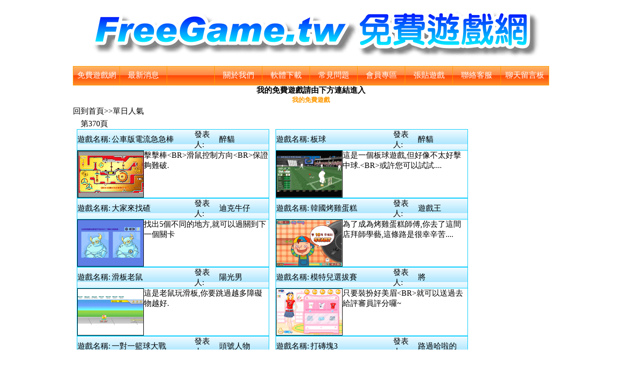

--- FILE ---
content_type: text/html
request_url: https://www.freegame.tw/gamelist.asp?page=370&action=functionlist&functiontype=oneday
body_size: 171514
content:


<html>
<head>
<meta http-equiv="Content-Language" content="zh-tw">
<meta name="GENERATOR" content="Microsoft FrontPage 5.0">
<meta name="ProgId" content="FrontPage.Editor.Document">
<meta name="keywords" content="免費遊戲,免費遊戲網,線上小遊戲,免費小遊戲,小遊戲,遊戲,線上遊戲,好玩遊戲,遊戲天堂"> 
<meta name="description" content="免費遊戲網，有很多小遊戲，是線上遊戲的遊戲天堂，每款遊戲皆有遊戲預覽圖及遊戲介紹和操作方式說明">
<meta http-equiv="Content-Type" content="text/html; charset=big5">
<title>免費遊戲網 FreeGame.tw 有許多免費小遊戲</title>

<STYLE type=text/css>
BODY {font-size:12pt;color:#000000;}
table {font-size:12pt;color:#000000;}
.hc {COLOR: #ffffff}
</STYLE>
</head>


<html>
<body>
<link rel="shortcut icon" type="image/x-icon" href="/favicon.ico">


<body topmargin="0" leftmargin="0">
<BODY OnLoad="Scroll();">
<p align="center">

<img src="bigfreegame.gif"> 
<div align="center">
  <center>
<table border="1" cellpadding="0" cellspacing="0" style="border-collapse: collapse" bordercolor="#FF9900" width="980" id="AutoNumber41" height="40" background="bigtableorg.gif">
  <tr>
    <td width="97" height="17">
    <p align="center"><a href="index.html" style="text-decoration: none"><font color="#FFFFFF">免費遊戲網</font></a></td>
    <td width="97" height="17" align="center">
    <a target="_self" style="text-decoration: none" href="newslist.asp"><font color="#FFFFFF">最新消息</font></a></td>
    <td width="98" height="17" align="center"></td>
    <td width="98" height="17" align="center">
    <a target="_self" style="text-decoration: none" href="about.asp"><font color="#FFFFFF">關於我們</font></a></td>
    <td width="98" height="17" align="center"><font color="#FFFFFF">
    <a href="tools.asp" style="text-decoration: none"><font color="#FFFFFF">軟體下載</font></a></font></td>
    <td width="98" height="17" align="center"><font color="#FFFFFF">
    <a style="text-decoration: none" target="_self" href="qa.asp">
    <font color="#FFFFFF">常見問題</font></a></font></td>
    <td width="98" height="17" align="center">
    <font color="#FFFFFF">
    <a style="text-decoration: none" href="usercp/frame.asp">
    <font color="#FFFFFF">會員專區</font></a></font></td>
    <td width="98" height="17" align="center">
    <a target="_self" style="text-decoration: none" href="addgame.asp"><font color="#FFFFFF">張貼遊戲</font></a></td>
    <td width="98" height="17" align="center">
    <font color="#FFFFFF">
    <a target="_self" style="text-decoration: none" href="contact.asp">
    <font color="#FFFFFF">聯絡客服</font></a></font></td>
    <td width="98" height="17" align="center">
    <font color="#FFFFFF">
    <a style="text-decoration: none" target="_self" href="board.asp">
    <font color="#FFFFFF">聊天留言板</font></a></font></td>
  </tr>
  </table></center>
</div>
  <center>

<b>我的免費遊戲請由下方連結進入<BR><font size="2">
<a target="_blank" style="text-decoration: none" href="https://www.freegame.tw/usercp/frame.asp">
<font color="#FF9900">我的免費遊戲</font></a></font><font size="7">
</font></b>
    <!-- <a target="_blank" style="text-decoration: none" href="https://mega.nz/file/ShgHnKrS#ytQIK8Utzfu-6iby0WQ5T0-XyduYdLxDtFZ_EyAz3lA">
    如無法玩 請下載 google 專用瀏覽器 按此下載</a></font><a target="_blank" style="text-decoration: none" href="https://mega.nz/file/ShgHnKrS#ytQIK8Utzfu-6iby0WQ5T0-XyduYdLxDtFZ_EyAz3lA"> &nbsp;</a></font></b><font size="1">
    </font>  -->

</body></html>

<SCRIPT language=javascript1.2>
function showsubmenu(sid) {
    whichEl = eval("submenu" + sid);
    if (whichEl.style.display == "none") {
        eval("submenu" + sid + ".style.display=\"\";");
    } else {
        eval("submenu" + sid + ".style.display=\"none\";");
    }
}
</SCRIPT>

<body topmargin="0" leftmargin="0" link="#000000" vlink="#000000" alink="#000000"
oncontextmenu="window.event.returnValue=false"  
ondragstart="window.event.returnValue=false"  
onselectstart="event.returnValue=false">

<div align="center">
<center> 



<table border="0" cellpadding="0" cellspacing="0" style="border-collapse: collapse" bordercolor="#111111" width="980" id="AutoNumber42">
  <tr>
    <td width="825" height="120" align="center" valign="top">
    
<table border="0" cellpadding="0" cellspacing="0" style="border-collapse: collapse" bordercolor="#111111" width="820" id="AutoNumber48">
  <tr>
    <td width="100%" height="30">
    <a target="_self" style="text-decoration: none" href="index.html">回到首頁</a>&gt;&gt;單日人氣
    </td>
  </tr>
</table>



<table border="0" cellpadding="0" cellspacing="1" style="border-collapse: collapse" bordercolor="#111111" width="100%">
  <tr>
    <td width="100%">&nbsp;&nbsp;&nbsp; 第370頁</td>
  </tr>
</table>


<table border="0" cellpadding="0" cellspacing="0" style="border-collapse: collapse" bordercolor="#FF9933" width="818" id="AutoNumber43" height="141" bgcolor="#FFFFFF">
  <tr>
    <td width="408" height="122" align="center" valign="top">
    <table border="1" cellpadding="0" cellspacing="0" style="border-collapse: collapse" bordercolor="#00CCFF" width="396" id="AutoNumber44" height="61">
      <tr>
        <td width="455" height="25" bgcolor="#DFF4FF" background="randomtable.gif">
        <table border="0" cellpadding="0" cellspacing="0" style="border-collapse: collapse" bordercolor="#111111" width="100%">
          <tr>
            <td width="18%">遊戲名稱:</td>
            <td width="43%">公車版電流急急棒　</td>
            <td width="13%">發表人:</td>
            <td width="26%">醉貓</td>
          </tr>
        </table>
        </td>
      </tr>
      <tr>
        <td width="423" height="64" align="center" valign="top">
        <table border="0" cellpadding="0" cellspacing="1" style="border-collapse: collapse" bordercolor="#111111" width="100%" id="AutoNumber46" height="74">
          <tr>
            <td width="31%" height="73" rowspan="2">
            <a href="html/417.html" target="_blank">        
            <img src="https://www.freegame.tw/98mb/gif/2007/136rv.gif" border="1" width="135" height="95"></a>
            </td>
            <td width="69%" height="47" valign="top">
            擊擊棒&lt;BR&gt;滑鼠控制方向&lt;BR&gt;保證夠難破.
            </td>
          </tr>
          <tr>
            <td width="69%" height="13" valign="top">&nbsp;</td>
          </tr>
        </table>
        </td>
      </tr>
    </table>
    </td>
    
    <td width="407" height="122" align="center" valign="top">
       
    <table border="1" cellpadding="0" cellspacing="0" style="border-collapse: collapse" bordercolor="#00CCFF" width="396" id="AutoNumber51" height="61">
      <tr>
        <td width="455" height="25" bgcolor="#DFF4FF" background="randomtable.gif">
        <table border="0" cellpadding="0" cellspacing="0" style="border-collapse: collapse" bordercolor="#111111" width="100%">
          <tr>
            <td width="18%">遊戲名稱:</td>
            <td width="43%">板球　</td>
            <td width="13%">發表人:</td>
            <td width="26%">醉貓</td>
          </tr>
        </table>
        </td>
      </tr>
      <tr>
        <td width="423" height="64" align="center" valign="top">
        <table border="0" cellpadding="0" cellspacing="1" style="border-collapse: collapse" bordercolor="#111111" width="100%" id="AutoNumber52" height="74">
          <tr>
            <td width="31%" height="73" rowspan="2">
            <a href="html/418.html" target="_blank">        
            <img src="https://www.freegame.tw/98mb/gif/2007/126jy.gif" border="1" width="135" height="95"></a>
            </td>
            <td width="69%" height="47" valign="top">
            這是一個板球遊戲,但好像不太好擊中球.&lt;BR&gt;或許您可以試試....
            </td>
          </tr>
          <tr>
            <td width="69%" height="13" valign="top">&nbsp;</td>
          </tr>
        </table>
        </td>
      </tr>
    </table>
    
    </td>
  </tr>
</table>


<table border="0" cellpadding="0" cellspacing="0" style="border-collapse: collapse" bordercolor="#FF9933" width="818" id="AutoNumber43" height="141" bgcolor="#FFFFFF">
  <tr>
    <td width="408" height="122" align="center" valign="top">
    <table border="1" cellpadding="0" cellspacing="0" style="border-collapse: collapse" bordercolor="#00CCFF" width="396" id="AutoNumber44" height="61">
      <tr>
        <td width="455" height="25" bgcolor="#DFF4FF" background="randomtable.gif">
        <table border="0" cellpadding="0" cellspacing="0" style="border-collapse: collapse" bordercolor="#111111" width="100%">
          <tr>
            <td width="18%">遊戲名稱:</td>
            <td width="43%">大家來找碴　</td>
            <td width="13%">發表人:</td>
            <td width="26%">迪克牛仔</td>
          </tr>
        </table>
        </td>
      </tr>
      <tr>
        <td width="423" height="64" align="center" valign="top">
        <table border="0" cellpadding="0" cellspacing="1" style="border-collapse: collapse" bordercolor="#111111" width="100%" id="AutoNumber46" height="74">
          <tr>
            <td width="31%" height="73" rowspan="2">
            <a href="html/419.html" target="_blank">        
            <img src="https://www.freegame.tw/98mb/gif/2007/15fu.gif" border="1" width="135" height="95"></a>
            </td>
            <td width="69%" height="47" valign="top">
            找出5個不同的地方,就可以過關到下一個關卡
            </td>
          </tr>
          <tr>
            <td width="69%" height="13" valign="top">&nbsp;</td>
          </tr>
        </table>
        </td>
      </tr>
    </table>
    </td>
    
    <td width="407" height="122" align="center" valign="top">
       
    <table border="1" cellpadding="0" cellspacing="0" style="border-collapse: collapse" bordercolor="#00CCFF" width="396" id="AutoNumber51" height="61">
      <tr>
        <td width="455" height="25" bgcolor="#DFF4FF" background="randomtable.gif">
        <table border="0" cellpadding="0" cellspacing="0" style="border-collapse: collapse" bordercolor="#111111" width="100%">
          <tr>
            <td width="18%">遊戲名稱:</td>
            <td width="43%">韓國烤雞蛋糕　</td>
            <td width="13%">發表人:</td>
            <td width="26%">遊戲王</td>
          </tr>
        </table>
        </td>
      </tr>
      <tr>
        <td width="423" height="64" align="center" valign="top">
        <table border="0" cellpadding="0" cellspacing="1" style="border-collapse: collapse" bordercolor="#111111" width="100%" id="AutoNumber52" height="74">
          <tr>
            <td width="31%" height="73" rowspan="2">
            <a href="html/420.html" target="_blank">        
            <img src="https://www.freegame.tw/98mb/gif/2007/29my1.gif" border="1" width="135" height="95"></a>
            </td>
            <td width="69%" height="47" valign="top">
            為了成為烤雞蛋糕師傅,你去了這間店拜師學藝,這條路是很幸辛苦....
            </td>
          </tr>
          <tr>
            <td width="69%" height="13" valign="top">&nbsp;</td>
          </tr>
        </table>
        </td>
      </tr>
    </table>
    
    </td>
  </tr>
</table>


<table border="0" cellpadding="0" cellspacing="0" style="border-collapse: collapse" bordercolor="#FF9933" width="818" id="AutoNumber43" height="141" bgcolor="#FFFFFF">
  <tr>
    <td width="408" height="122" align="center" valign="top">
    <table border="1" cellpadding="0" cellspacing="0" style="border-collapse: collapse" bordercolor="#00CCFF" width="396" id="AutoNumber44" height="61">
      <tr>
        <td width="455" height="25" bgcolor="#DFF4FF" background="randomtable.gif">
        <table border="0" cellpadding="0" cellspacing="0" style="border-collapse: collapse" bordercolor="#111111" width="100%">
          <tr>
            <td width="18%">遊戲名稱:</td>
            <td width="43%">滑板老鼠　</td>
            <td width="13%">發表人:</td>
            <td width="26%">陽光男</td>
          </tr>
        </table>
        </td>
      </tr>
      <tr>
        <td width="423" height="64" align="center" valign="top">
        <table border="0" cellpadding="0" cellspacing="1" style="border-collapse: collapse" bordercolor="#111111" width="100%" id="AutoNumber46" height="74">
          <tr>
            <td width="31%" height="73" rowspan="2">
            <a href="html/463.html" target="_blank">        
            <img src="https://www.freegame.tw/98mb/gif/2007/164wv.gif" border="1" width="135" height="95"></a>
            </td>
            <td width="69%" height="47" valign="top">
            這是老鼠玩滑板,你要跳過越多障礙物越好.
            </td>
          </tr>
          <tr>
            <td width="69%" height="13" valign="top">&nbsp;</td>
          </tr>
        </table>
        </td>
      </tr>
    </table>
    </td>
    
    <td width="407" height="122" align="center" valign="top">
       
    <table border="1" cellpadding="0" cellspacing="0" style="border-collapse: collapse" bordercolor="#00CCFF" width="396" id="AutoNumber51" height="61">
      <tr>
        <td width="455" height="25" bgcolor="#DFF4FF" background="randomtable.gif">
        <table border="0" cellpadding="0" cellspacing="0" style="border-collapse: collapse" bordercolor="#111111" width="100%">
          <tr>
            <td width="18%">遊戲名稱:</td>
            <td width="43%">模特兒選拔賽　</td>
            <td width="13%">發表人:</td>
            <td width="26%">將</td>
          </tr>
        </table>
        </td>
      </tr>
      <tr>
        <td width="423" height="64" align="center" valign="top">
        <table border="0" cellpadding="0" cellspacing="1" style="border-collapse: collapse" bordercolor="#111111" width="100%" id="AutoNumber52" height="74">
          <tr>
            <td width="31%" height="73" rowspan="2">
            <a href="html/413.html" target="_blank">        
            <img src="https://www.freegame.tw/98mb/gif/2007/26bi.gif" border="1" width="135" height="95"></a>
            </td>
            <td width="69%" height="47" valign="top">
            只要裝扮好美眉&lt;BR&gt;就可以送過去給評審員評分囉~
            </td>
          </tr>
          <tr>
            <td width="69%" height="13" valign="top">&nbsp;</td>
          </tr>
        </table>
        </td>
      </tr>
    </table>
    
    </td>
  </tr>
</table>


<table border="0" cellpadding="0" cellspacing="0" style="border-collapse: collapse" bordercolor="#FF9933" width="818" id="AutoNumber43" height="141" bgcolor="#FFFFFF">
  <tr>
    <td width="408" height="122" align="center" valign="top">
    <table border="1" cellpadding="0" cellspacing="0" style="border-collapse: collapse" bordercolor="#00CCFF" width="396" id="AutoNumber44" height="61">
      <tr>
        <td width="455" height="25" bgcolor="#DFF4FF" background="randomtable.gif">
        <table border="0" cellpadding="0" cellspacing="0" style="border-collapse: collapse" bordercolor="#111111" width="100%">
          <tr>
            <td width="18%">遊戲名稱:</td>
            <td width="43%">一對一籃球大戰　</td>
            <td width="13%">發表人:</td>
            <td width="26%">頭號人物</td>
          </tr>
        </table>
        </td>
      </tr>
      <tr>
        <td width="423" height="64" align="center" valign="top">
        <table border="0" cellpadding="0" cellspacing="1" style="border-collapse: collapse" bordercolor="#111111" width="100%" id="AutoNumber46" height="74">
          <tr>
            <td width="31%" height="73" rowspan="2">
            <a href="html/397.html" target="_blank">        
            <img src="https://www.freegame.tw/98mb/gif/2007/102wq.gif" border="1" width="135" height="95"></a>
            </td>
            <td width="69%" height="47" valign="top">
            喜歡打籃球嗎?&lt;/P&gt;&lt;P&gt;用上下鍵選擇選單.&lt;BR&gt;第1個....
            </td>
          </tr>
          <tr>
            <td width="69%" height="13" valign="top">&nbsp;</td>
          </tr>
        </table>
        </td>
      </tr>
    </table>
    </td>
    
    <td width="407" height="122" align="center" valign="top">
       
    <table border="1" cellpadding="0" cellspacing="0" style="border-collapse: collapse" bordercolor="#00CCFF" width="396" id="AutoNumber51" height="61">
      <tr>
        <td width="455" height="25" bgcolor="#DFF4FF" background="randomtable.gif">
        <table border="0" cellpadding="0" cellspacing="0" style="border-collapse: collapse" bordercolor="#111111" width="100%">
          <tr>
            <td width="18%">遊戲名稱:</td>
            <td width="43%">打磚塊3　</td>
            <td width="13%">發表人:</td>
            <td width="26%">路過哈啦的</td>
          </tr>
        </table>
        </td>
      </tr>
      <tr>
        <td width="423" height="64" align="center" valign="top">
        <table border="0" cellpadding="0" cellspacing="1" style="border-collapse: collapse" bordercolor="#111111" width="100%" id="AutoNumber52" height="74">
          <tr>
            <td width="31%" height="73" rowspan="2">
            <a href="html/389.html" target="_blank">        
            <img src="https://www.freegame.tw/98mb/gif/2007/110cd.gif" border="1" width="135" height="95"></a>
            </td>
            <td width="69%" height="47" valign="top">
            打磚塊,相信大家一定都玩過.&lt;BR&gt;滑鼠左鍵發球.
            </td>
          </tr>
          <tr>
            <td width="69%" height="13" valign="top">&nbsp;</td>
          </tr>
        </table>
        </td>
      </tr>
    </table>
    
    </td>
  </tr>
</table>


<table border="0" cellpadding="0" cellspacing="0" style="border-collapse: collapse" bordercolor="#111111" width="100%" id="AutoNumber49" height="17">
  <tr>
    <td height="17">
    <p align="center">&nbsp;<script type="text/javascript"><!--
google_ad_client = "pub-0025781542511402";
/* 728x90, created 12/27/07 */
google_ad_slot = "8927107154";
google_ad_width = 728;
google_ad_height = 90;
//-->
    </script>
    <script type="text/javascript" src="https://pagead2.googlesyndication.com/pagead/show_ads.js">
    </script></td>
  </tr>
</table>

<table border="0" cellpadding="0" cellspacing="0" style="border-collapse: collapse" bordercolor="#FF9933" width="818" id="AutoNumber43" height="141" bgcolor="#FFFFFF">
  <tr>
    <td width="408" height="122" align="center" valign="top">
    <table border="1" cellpadding="0" cellspacing="0" style="border-collapse: collapse" bordercolor="#00CCFF" width="396" id="AutoNumber44" height="61">
      <tr>
        <td width="455" height="25" bgcolor="#DFF4FF" background="randomtable.gif">
        <table border="0" cellpadding="0" cellspacing="0" style="border-collapse: collapse" bordercolor="#111111" width="100%">
          <tr>
            <td width="18%">遊戲名稱:</td>
            <td width="43%">作弊大作戰　</td>
            <td width="13%">發表人:</td>
            <td width="26%">路過哈啦的</td>
          </tr>
        </table>
        </td>
      </tr>
      <tr>
        <td width="423" height="64" align="center" valign="top">
        <table border="0" cellpadding="0" cellspacing="1" style="border-collapse: collapse" bordercolor="#111111" width="100%" id="AutoNumber46" height="74">
          <tr>
            <td width="31%" height="73" rowspan="2">
            <a href="html/390.html" target="_blank">        
            <img src="https://www.freegame.tw/98mb/gif/2007/117zk.gif" border="1" width="135" height="95"></a>
            </td>
            <td width="69%" height="47" valign="top">
            這是一個緊張次激的遊戲.&lt;BR&gt;考試作弊要練習,現在這個遊戲....
            </td>
          </tr>
          <tr>
            <td width="69%" height="13" valign="top">&nbsp;</td>
          </tr>
        </table>
        </td>
      </tr>
    </table>
    </td>
    
    <td width="407" height="122" align="center" valign="top">
       
    <table border="1" cellpadding="0" cellspacing="0" style="border-collapse: collapse" bordercolor="#00CCFF" width="396" id="AutoNumber51" height="61">
      <tr>
        <td width="455" height="25" bgcolor="#DFF4FF" background="randomtable.gif">
        <table border="0" cellpadding="0" cellspacing="0" style="border-collapse: collapse" bordercolor="#111111" width="100%">
          <tr>
            <td width="18%">遊戲名稱:</td>
            <td width="43%">街頭巷戰　</td>
            <td width="13%">發表人:</td>
            <td width="26%">社會新鮮人</td>
          </tr>
        </table>
        </td>
      </tr>
      <tr>
        <td width="423" height="64" align="center" valign="top">
        <table border="0" cellpadding="0" cellspacing="1" style="border-collapse: collapse" bordercolor="#111111" width="100%" id="AutoNumber52" height="74">
          <tr>
            <td width="31%" height="73" rowspan="2">
            <a href="html/391.html" target="_blank">        
            <img src="https://www.freegame.tw/98mb/gif/2007/024uu.gif" border="1" width="135" height="95"></a>
            </td>
            <td width="69%" height="47" valign="top">
            有趣的冒險街頭過關遊戲&lt;BR&gt;空白鍵=跳過說明
            </td>
          </tr>
          <tr>
            <td width="69%" height="13" valign="top">&nbsp;</td>
          </tr>
        </table>
        </td>
      </tr>
    </table>
    
    </td>
  </tr>
</table>


<table border="0" cellpadding="0" cellspacing="0" style="border-collapse: collapse" bordercolor="#FF9933" width="818" id="AutoNumber43" height="141" bgcolor="#FFFFFF">
  <tr>
    <td width="408" height="122" align="center" valign="top">
    <table border="1" cellpadding="0" cellspacing="0" style="border-collapse: collapse" bordercolor="#00CCFF" width="396" id="AutoNumber44" height="61">
      <tr>
        <td width="455" height="25" bgcolor="#DFF4FF" background="randomtable.gif">
        <table border="0" cellpadding="0" cellspacing="0" style="border-collapse: collapse" bordercolor="#111111" width="100%">
          <tr>
            <td width="18%">遊戲名稱:</td>
            <td width="43%">BUMBLE BALL　</td>
            <td width="13%">發表人:</td>
            <td width="26%">社會新鮮人</td>
          </tr>
        </table>
        </td>
      </tr>
      <tr>
        <td width="423" height="64" align="center" valign="top">
        <table border="0" cellpadding="0" cellspacing="1" style="border-collapse: collapse" bordercolor="#111111" width="100%" id="AutoNumber46" height="74">
          <tr>
            <td width="31%" height="73" rowspan="2">
            <a href="html/392.html" target="_blank">        
            <img src="https://www.freegame.tw/98mb/gif/2007/033qo.gif" border="1" width="135" height="95"></a>
            </td>
            <td width="69%" height="47" valign="top">
            先輸入名字,按start&lt;BR&gt;對著球按滑鼠左鍵,增加力量.....
            </td>
          </tr>
          <tr>
            <td width="69%" height="13" valign="top">&nbsp;</td>
          </tr>
        </table>
        </td>
      </tr>
    </table>
    </td>
    
    <td width="407" height="122" align="center" valign="top">
       
    <table border="1" cellpadding="0" cellspacing="0" style="border-collapse: collapse" bordercolor="#00CCFF" width="396" id="AutoNumber51" height="61">
      <tr>
        <td width="455" height="25" bgcolor="#DFF4FF" background="randomtable.gif">
        <table border="0" cellpadding="0" cellspacing="0" style="border-collapse: collapse" bordercolor="#111111" width="100%">
          <tr>
            <td width="18%">遊戲名稱:</td>
            <td width="43%">JUHGLE MASTEV　</td>
            <td width="13%">發表人:</td>
            <td width="26%">社會新鮮人</td>
          </tr>
        </table>
        </td>
      </tr>
      <tr>
        <td width="423" height="64" align="center" valign="top">
        <table border="0" cellpadding="0" cellspacing="1" style="border-collapse: collapse" bordercolor="#111111" width="100%" id="AutoNumber52" height="74">
          <tr>
            <td width="31%" height="73" rowspan="2">
            <a href="html/393.html" target="_blank">        
            <img src="https://www.freegame.tw/98mb/gif/2007/127ph.gif" border="1" width="135" height="95"></a>
            </td>
            <td width="69%" height="47" valign="top">
            在右下角有個 PLAY 按下去開始遊戲&lt;BR&gt;方向鍵=上下左....
            </td>
          </tr>
          <tr>
            <td width="69%" height="13" valign="top">&nbsp;</td>
          </tr>
        </table>
        </td>
      </tr>
    </table>
    
    </td>
  </tr>
</table>


<table border="0" cellpadding="0" cellspacing="0" style="border-collapse: collapse" bordercolor="#FF9933" width="818" id="AutoNumber43" height="141" bgcolor="#FFFFFF">
  <tr>
    <td width="408" height="122" align="center" valign="top">
    <table border="1" cellpadding="0" cellspacing="0" style="border-collapse: collapse" bordercolor="#00CCFF" width="396" id="AutoNumber44" height="61">
      <tr>
        <td width="455" height="25" bgcolor="#DFF4FF" background="randomtable.gif">
        <table border="0" cellpadding="0" cellspacing="0" style="border-collapse: collapse" bordercolor="#111111" width="100%">
          <tr>
            <td width="18%">遊戲名稱:</td>
            <td width="43%">益智彩球　</td>
            <td width="13%">發表人:</td>
            <td width="26%">社會新鮮人</td>
          </tr>
        </table>
        </td>
      </tr>
      <tr>
        <td width="423" height="64" align="center" valign="top">
        <table border="0" cellpadding="0" cellspacing="1" style="border-collapse: collapse" bordercolor="#111111" width="100%" id="AutoNumber46" height="74">
          <tr>
            <td width="31%" height="73" rowspan="2">
            <a href="html/394.html" target="_blank">        
            <img src="https://www.freegame.tw/98mb/gif/2007/118kb.gif" border="1" width="135" height="95"></a>
            </td>
            <td width="69%" height="47" valign="top">
            你可以跳過不同顏色的球,這樣被你跳過的球就會不見. 那表示你....
            </td>
          </tr>
          <tr>
            <td width="69%" height="13" valign="top">&nbsp;</td>
          </tr>
        </table>
        </td>
      </tr>
    </table>
    </td>
    
    <td width="407" height="122" align="center" valign="top">
       
    <table border="1" cellpadding="0" cellspacing="0" style="border-collapse: collapse" bordercolor="#00CCFF" width="396" id="AutoNumber51" height="61">
      <tr>
        <td width="455" height="25" bgcolor="#DFF4FF" background="randomtable.gif">
        <table border="0" cellpadding="0" cellspacing="0" style="border-collapse: collapse" bordercolor="#111111" width="100%">
          <tr>
            <td width="18%">遊戲名稱:</td>
            <td width="43%">回家驚魂記　</td>
            <td width="13%">發表人:</td>
            <td width="26%">柴可夫司機</td>
          </tr>
        </table>
        </td>
      </tr>
      <tr>
        <td width="423" height="64" align="center" valign="top">
        <table border="0" cellpadding="0" cellspacing="1" style="border-collapse: collapse" bordercolor="#111111" width="100%" id="AutoNumber52" height="74">
          <tr>
            <td width="31%" height="73" rowspan="2">
            <a href="html/407.html" target="_blank">        
            <img src="https://www.freegame.tw/98mb/gif/2007/123nq.gif" border="1" width="135" height="95"></a>
            </td>
            <td width="69%" height="47" valign="top">
            在和朋友鬼混回家後,發現女友已經在睡了,&lt;BR&gt;要進去房裡睡....
            </td>
          </tr>
          <tr>
            <td width="69%" height="13" valign="top">&nbsp;</td>
          </tr>
        </table>
        </td>
      </tr>
    </table>
    
    </td>
  </tr>
</table>


<table border="0" cellpadding="0" cellspacing="0" style="border-collapse: collapse" bordercolor="#FF9933" width="818" id="AutoNumber43" height="141" bgcolor="#FFFFFF">
  <tr>
    <td width="408" height="122" align="center" valign="top">
    <table border="1" cellpadding="0" cellspacing="0" style="border-collapse: collapse" bordercolor="#00CCFF" width="396" id="AutoNumber44" height="61">
      <tr>
        <td width="455" height="25" bgcolor="#DFF4FF" background="randomtable.gif">
        <table border="0" cellpadding="0" cellspacing="0" style="border-collapse: collapse" bordercolor="#111111" width="100%">
          <tr>
            <td width="18%">遊戲名稱:</td>
            <td width="43%">小偷追尋記　</td>
            <td width="13%">發表人:</td>
            <td width="26%">頭號人物</td>
          </tr>
        </table>
        </td>
      </tr>
      <tr>
        <td width="423" height="64" align="center" valign="top">
        <table border="0" cellpadding="0" cellspacing="1" style="border-collapse: collapse" bordercolor="#111111" width="100%" id="AutoNumber46" height="74">
          <tr>
            <td width="31%" height="73" rowspan="2">
            <a href="html/396.html" target="_blank">        
            <img src="https://www.freegame.tw/98mb/gif/2007/117tf.gif" border="1" width="135" height="95"></a>
            </td>
            <td width="69%" height="47" valign="top">
            這是一個故事性的簡短遊戲,&lt;BR&gt;你是一個需要錢的窮小子,你....
            </td>
          </tr>
          <tr>
            <td width="69%" height="13" valign="top">&nbsp;</td>
          </tr>
        </table>
        </td>
      </tr>
    </table>
    </td>
    
    <td width="407" height="122" align="center" valign="top">
       
    <table border="1" cellpadding="0" cellspacing="0" style="border-collapse: collapse" bordercolor="#00CCFF" width="396" id="AutoNumber51" height="61">
      <tr>
        <td width="455" height="25" bgcolor="#DFF4FF" background="randomtable.gif">
        <table border="0" cellpadding="0" cellspacing="0" style="border-collapse: collapse" bordercolor="#111111" width="100%">
          <tr>
            <td width="18%">遊戲名稱:</td>
            <td width="43%">宇宙大追擊　</td>
            <td width="13%">發表人:</td>
            <td width="26%">可樂</td>
          </tr>
        </table>
        </td>
      </tr>
      <tr>
        <td width="423" height="64" align="center" valign="top">
        <table border="0" cellpadding="0" cellspacing="1" style="border-collapse: collapse" bordercolor="#111111" width="100%" id="AutoNumber52" height="74">
          <tr>
            <td width="31%" height="73" rowspan="2">
            <a href="html/423.html" target="_blank">        
            <img src="https://www.freegame.tw/98mb/gif/2007/087jv.gif" border="1" width="135" height="95"></a>
            </td>
            <td width="69%" height="47" valign="top">
            飛機射擊遊戲
            </td>
          </tr>
          <tr>
            <td width="69%" height="13" valign="top">&nbsp;</td>
          </tr>
        </table>
        </td>
      </tr>
    </table>
    
    </td>
  </tr>
</table>

  

<p>　</td>
<td width="160" height="120" valign="top"><BR><BR>
<script type="text/javascript"><!--
google_ad_client = "ca-pub-0025781542511402";
/* freegame.tw 160x600 */
google_ad_slot = "4015082280";
google_ad_width = 160;
google_ad_height = 600;
//-->
</script>
<script type="text/javascript" src="https://pagead2.googlesyndication.com/pagead/show_ads.js">
</script>


<script type="text/javascript"><!--
google_ad_client = "ca-pub-0025781542511402";
/* freegame.tw 160x600 */
google_ad_slot = "4015082280";
google_ad_width = 160;
google_ad_height = 600;
//-->
</script>
<script type="text/javascript" src="https://pagead2.googlesyndication.com/pagead/show_ads.js">
</script>


</td>
  </tr>
</table>

</center>
</div>

<BR>



<div align="center">
<center>
<table height="30" border="0" cellpadding="0" cellspacing="0" style="border-collapse: collapse" bordercolor="#111111">
  <tr> 
    <td height="30">
    <div align="left">　共<font color="#FF0000">840</font>頁 <font color="red">13427</font>個遊戲 
    
    <font color="#FF6600"><a href="gamelist.asp?action=functionlist&functiontype=oneday"><font color="#0000FF">[首頁]</font></a></font>
    <font color="#FF6600"><a href="gamelist.asp?Page=369&action=functionlist&functiontype=oneday"><font color="#0000FF">[上一頁]</font></a></font>
    
    <font color="#FF6600"><a href="gamelist.asp?Page=371&action=functionlist&functiontype=oneday"><font color="#0000FF">[下一頁]</font></a></font>
    <font color="#FF6600"><a href="gamelist.asp?Page=840&action=functionlist&functiontype=oneday"><font color="#0000FF">[尾頁]</font></a></font>
    
    第<font color="#FF0000">370</font>頁/共<font color="#FF0000">840</font>頁
    </div>
    </td>
  </tr>
</table>
</center>
</div>

<div align="center">
<center>
<table height="30" border="0" cellpadding="0" cellspacing="0" style="border-collapse: collapse" bordercolor="#111111" width="980">
  <tr> 
    <td height="15" bgcolor="#DFF4FF">
    
    &nbsp;<a style="text-decoration: none" href="gamelist.asp?page=1&action=functionlist&functiontype=oneday"><font color="#0000FF">[ 第1頁 ]</font></a>
    
    &nbsp;<a style="text-decoration: none" href="gamelist.asp?page=2&action=functionlist&functiontype=oneday"><font color="#0000FF">[ 第2頁 ]</font></a>
    
    &nbsp;<a style="text-decoration: none" href="gamelist.asp?page=3&action=functionlist&functiontype=oneday"><font color="#0000FF">[ 第3頁 ]</font></a>
    
    &nbsp;<a style="text-decoration: none" href="gamelist.asp?page=4&action=functionlist&functiontype=oneday"><font color="#0000FF">[ 第4頁 ]</font></a>
    
    &nbsp;<a style="text-decoration: none" href="gamelist.asp?page=5&action=functionlist&functiontype=oneday"><font color="#0000FF">[ 第5頁 ]</font></a>
    
    &nbsp;<a style="text-decoration: none" href="gamelist.asp?page=6&action=functionlist&functiontype=oneday"><font color="#0000FF">[ 第6頁 ]</font></a>
    
    &nbsp;<a style="text-decoration: none" href="gamelist.asp?page=7&action=functionlist&functiontype=oneday"><font color="#0000FF">[ 第7頁 ]</font></a>
    
    &nbsp;<a style="text-decoration: none" href="gamelist.asp?page=8&action=functionlist&functiontype=oneday"><font color="#0000FF">[ 第8頁 ]</font></a>
    
    &nbsp;<a style="text-decoration: none" href="gamelist.asp?page=9&action=functionlist&functiontype=oneday"><font color="#0000FF">[ 第9頁 ]</font></a>
    
    &nbsp;<a style="text-decoration: none" href="gamelist.asp?page=10&action=functionlist&functiontype=oneday"><font color="#0000FF">[ 第10頁 ]</font></a>
    <BR>
    &nbsp;<a style="text-decoration: none" href="gamelist.asp?page=11&action=functionlist&functiontype=oneday"><font color="#0000FF">[ 第11頁 ]</font></a>
    
    &nbsp;<a style="text-decoration: none" href="gamelist.asp?page=12&action=functionlist&functiontype=oneday"><font color="#0000FF">[ 第12頁 ]</font></a>
    
    &nbsp;<a style="text-decoration: none" href="gamelist.asp?page=13&action=functionlist&functiontype=oneday"><font color="#0000FF">[ 第13頁 ]</font></a>
    
    &nbsp;<a style="text-decoration: none" href="gamelist.asp?page=14&action=functionlist&functiontype=oneday"><font color="#0000FF">[ 第14頁 ]</font></a>
    
    &nbsp;<a style="text-decoration: none" href="gamelist.asp?page=15&action=functionlist&functiontype=oneday"><font color="#0000FF">[ 第15頁 ]</font></a>
    
    &nbsp;<a style="text-decoration: none" href="gamelist.asp?page=16&action=functionlist&functiontype=oneday"><font color="#0000FF">[ 第16頁 ]</font></a>
    
    &nbsp;<a style="text-decoration: none" href="gamelist.asp?page=17&action=functionlist&functiontype=oneday"><font color="#0000FF">[ 第17頁 ]</font></a>
    
    &nbsp;<a style="text-decoration: none" href="gamelist.asp?page=18&action=functionlist&functiontype=oneday"><font color="#0000FF">[ 第18頁 ]</font></a>
    
    &nbsp;<a style="text-decoration: none" href="gamelist.asp?page=19&action=functionlist&functiontype=oneday"><font color="#0000FF">[ 第19頁 ]</font></a>
    
    &nbsp;<a style="text-decoration: none" href="gamelist.asp?page=20&action=functionlist&functiontype=oneday"><font color="#0000FF">[ 第20頁 ]</font></a>
    <BR>
    &nbsp;<a style="text-decoration: none" href="gamelist.asp?page=21&action=functionlist&functiontype=oneday"><font color="#0000FF">[ 第21頁 ]</font></a>
    
    &nbsp;<a style="text-decoration: none" href="gamelist.asp?page=22&action=functionlist&functiontype=oneday"><font color="#0000FF">[ 第22頁 ]</font></a>
    
    &nbsp;<a style="text-decoration: none" href="gamelist.asp?page=23&action=functionlist&functiontype=oneday"><font color="#0000FF">[ 第23頁 ]</font></a>
    
    &nbsp;<a style="text-decoration: none" href="gamelist.asp?page=24&action=functionlist&functiontype=oneday"><font color="#0000FF">[ 第24頁 ]</font></a>
    
    &nbsp;<a style="text-decoration: none" href="gamelist.asp?page=25&action=functionlist&functiontype=oneday"><font color="#0000FF">[ 第25頁 ]</font></a>
    
    &nbsp;<a style="text-decoration: none" href="gamelist.asp?page=26&action=functionlist&functiontype=oneday"><font color="#0000FF">[ 第26頁 ]</font></a>
    
    &nbsp;<a style="text-decoration: none" href="gamelist.asp?page=27&action=functionlist&functiontype=oneday"><font color="#0000FF">[ 第27頁 ]</font></a>
    
    &nbsp;<a style="text-decoration: none" href="gamelist.asp?page=28&action=functionlist&functiontype=oneday"><font color="#0000FF">[ 第28頁 ]</font></a>
    
    &nbsp;<a style="text-decoration: none" href="gamelist.asp?page=29&action=functionlist&functiontype=oneday"><font color="#0000FF">[ 第29頁 ]</font></a>
    
    &nbsp;<a style="text-decoration: none" href="gamelist.asp?page=30&action=functionlist&functiontype=oneday"><font color="#0000FF">[ 第30頁 ]</font></a>
    <BR>
    &nbsp;<a style="text-decoration: none" href="gamelist.asp?page=31&action=functionlist&functiontype=oneday"><font color="#0000FF">[ 第31頁 ]</font></a>
    
    &nbsp;<a style="text-decoration: none" href="gamelist.asp?page=32&action=functionlist&functiontype=oneday"><font color="#0000FF">[ 第32頁 ]</font></a>
    
    &nbsp;<a style="text-decoration: none" href="gamelist.asp?page=33&action=functionlist&functiontype=oneday"><font color="#0000FF">[ 第33頁 ]</font></a>
    
    &nbsp;<a style="text-decoration: none" href="gamelist.asp?page=34&action=functionlist&functiontype=oneday"><font color="#0000FF">[ 第34頁 ]</font></a>
    
    &nbsp;<a style="text-decoration: none" href="gamelist.asp?page=35&action=functionlist&functiontype=oneday"><font color="#0000FF">[ 第35頁 ]</font></a>
    
    &nbsp;<a style="text-decoration: none" href="gamelist.asp?page=36&action=functionlist&functiontype=oneday"><font color="#0000FF">[ 第36頁 ]</font></a>
    
    &nbsp;<a style="text-decoration: none" href="gamelist.asp?page=37&action=functionlist&functiontype=oneday"><font color="#0000FF">[ 第37頁 ]</font></a>
    
    &nbsp;<a style="text-decoration: none" href="gamelist.asp?page=38&action=functionlist&functiontype=oneday"><font color="#0000FF">[ 第38頁 ]</font></a>
    
    &nbsp;<a style="text-decoration: none" href="gamelist.asp?page=39&action=functionlist&functiontype=oneday"><font color="#0000FF">[ 第39頁 ]</font></a>
    
    &nbsp;<a style="text-decoration: none" href="gamelist.asp?page=40&action=functionlist&functiontype=oneday"><font color="#0000FF">[ 第40頁 ]</font></a>
    <BR>
    &nbsp;<a style="text-decoration: none" href="gamelist.asp?page=41&action=functionlist&functiontype=oneday"><font color="#0000FF">[ 第41頁 ]</font></a>
    
    &nbsp;<a style="text-decoration: none" href="gamelist.asp?page=42&action=functionlist&functiontype=oneday"><font color="#0000FF">[ 第42頁 ]</font></a>
    
    &nbsp;<a style="text-decoration: none" href="gamelist.asp?page=43&action=functionlist&functiontype=oneday"><font color="#0000FF">[ 第43頁 ]</font></a>
    
    &nbsp;<a style="text-decoration: none" href="gamelist.asp?page=44&action=functionlist&functiontype=oneday"><font color="#0000FF">[ 第44頁 ]</font></a>
    
    &nbsp;<a style="text-decoration: none" href="gamelist.asp?page=45&action=functionlist&functiontype=oneday"><font color="#0000FF">[ 第45頁 ]</font></a>
    
    &nbsp;<a style="text-decoration: none" href="gamelist.asp?page=46&action=functionlist&functiontype=oneday"><font color="#0000FF">[ 第46頁 ]</font></a>
    
    &nbsp;<a style="text-decoration: none" href="gamelist.asp?page=47&action=functionlist&functiontype=oneday"><font color="#0000FF">[ 第47頁 ]</font></a>
    
    &nbsp;<a style="text-decoration: none" href="gamelist.asp?page=48&action=functionlist&functiontype=oneday"><font color="#0000FF">[ 第48頁 ]</font></a>
    
    &nbsp;<a style="text-decoration: none" href="gamelist.asp?page=49&action=functionlist&functiontype=oneday"><font color="#0000FF">[ 第49頁 ]</font></a>
    
    &nbsp;<a style="text-decoration: none" href="gamelist.asp?page=50&action=functionlist&functiontype=oneday"><font color="#0000FF">[ 第50頁 ]</font></a>
    <BR>
    &nbsp;<a style="text-decoration: none" href="gamelist.asp?page=51&action=functionlist&functiontype=oneday"><font color="#0000FF">[ 第51頁 ]</font></a>
    
    &nbsp;<a style="text-decoration: none" href="gamelist.asp?page=52&action=functionlist&functiontype=oneday"><font color="#0000FF">[ 第52頁 ]</font></a>
    
    &nbsp;<a style="text-decoration: none" href="gamelist.asp?page=53&action=functionlist&functiontype=oneday"><font color="#0000FF">[ 第53頁 ]</font></a>
    
    &nbsp;<a style="text-decoration: none" href="gamelist.asp?page=54&action=functionlist&functiontype=oneday"><font color="#0000FF">[ 第54頁 ]</font></a>
    
    &nbsp;<a style="text-decoration: none" href="gamelist.asp?page=55&action=functionlist&functiontype=oneday"><font color="#0000FF">[ 第55頁 ]</font></a>
    
    &nbsp;<a style="text-decoration: none" href="gamelist.asp?page=56&action=functionlist&functiontype=oneday"><font color="#0000FF">[ 第56頁 ]</font></a>
    
    &nbsp;<a style="text-decoration: none" href="gamelist.asp?page=57&action=functionlist&functiontype=oneday"><font color="#0000FF">[ 第57頁 ]</font></a>
    
    &nbsp;<a style="text-decoration: none" href="gamelist.asp?page=58&action=functionlist&functiontype=oneday"><font color="#0000FF">[ 第58頁 ]</font></a>
    
    &nbsp;<a style="text-decoration: none" href="gamelist.asp?page=59&action=functionlist&functiontype=oneday"><font color="#0000FF">[ 第59頁 ]</font></a>
    
    &nbsp;<a style="text-decoration: none" href="gamelist.asp?page=60&action=functionlist&functiontype=oneday"><font color="#0000FF">[ 第60頁 ]</font></a>
    <BR>
    &nbsp;<a style="text-decoration: none" href="gamelist.asp?page=61&action=functionlist&functiontype=oneday"><font color="#0000FF">[ 第61頁 ]</font></a>
    
    &nbsp;<a style="text-decoration: none" href="gamelist.asp?page=62&action=functionlist&functiontype=oneday"><font color="#0000FF">[ 第62頁 ]</font></a>
    
    &nbsp;<a style="text-decoration: none" href="gamelist.asp?page=63&action=functionlist&functiontype=oneday"><font color="#0000FF">[ 第63頁 ]</font></a>
    
    &nbsp;<a style="text-decoration: none" href="gamelist.asp?page=64&action=functionlist&functiontype=oneday"><font color="#0000FF">[ 第64頁 ]</font></a>
    
    &nbsp;<a style="text-decoration: none" href="gamelist.asp?page=65&action=functionlist&functiontype=oneday"><font color="#0000FF">[ 第65頁 ]</font></a>
    
    &nbsp;<a style="text-decoration: none" href="gamelist.asp?page=66&action=functionlist&functiontype=oneday"><font color="#0000FF">[ 第66頁 ]</font></a>
    
    &nbsp;<a style="text-decoration: none" href="gamelist.asp?page=67&action=functionlist&functiontype=oneday"><font color="#0000FF">[ 第67頁 ]</font></a>
    
    &nbsp;<a style="text-decoration: none" href="gamelist.asp?page=68&action=functionlist&functiontype=oneday"><font color="#0000FF">[ 第68頁 ]</font></a>
    
    &nbsp;<a style="text-decoration: none" href="gamelist.asp?page=69&action=functionlist&functiontype=oneday"><font color="#0000FF">[ 第69頁 ]</font></a>
    
    &nbsp;<a style="text-decoration: none" href="gamelist.asp?page=70&action=functionlist&functiontype=oneday"><font color="#0000FF">[ 第70頁 ]</font></a>
    <BR>
    &nbsp;<a style="text-decoration: none" href="gamelist.asp?page=71&action=functionlist&functiontype=oneday"><font color="#0000FF">[ 第71頁 ]</font></a>
    
    &nbsp;<a style="text-decoration: none" href="gamelist.asp?page=72&action=functionlist&functiontype=oneday"><font color="#0000FF">[ 第72頁 ]</font></a>
    
    &nbsp;<a style="text-decoration: none" href="gamelist.asp?page=73&action=functionlist&functiontype=oneday"><font color="#0000FF">[ 第73頁 ]</font></a>
    
    &nbsp;<a style="text-decoration: none" href="gamelist.asp?page=74&action=functionlist&functiontype=oneday"><font color="#0000FF">[ 第74頁 ]</font></a>
    
    &nbsp;<a style="text-decoration: none" href="gamelist.asp?page=75&action=functionlist&functiontype=oneday"><font color="#0000FF">[ 第75頁 ]</font></a>
    
    &nbsp;<a style="text-decoration: none" href="gamelist.asp?page=76&action=functionlist&functiontype=oneday"><font color="#0000FF">[ 第76頁 ]</font></a>
    
    &nbsp;<a style="text-decoration: none" href="gamelist.asp?page=77&action=functionlist&functiontype=oneday"><font color="#0000FF">[ 第77頁 ]</font></a>
    
    &nbsp;<a style="text-decoration: none" href="gamelist.asp?page=78&action=functionlist&functiontype=oneday"><font color="#0000FF">[ 第78頁 ]</font></a>
    
    &nbsp;<a style="text-decoration: none" href="gamelist.asp?page=79&action=functionlist&functiontype=oneday"><font color="#0000FF">[ 第79頁 ]</font></a>
    
    &nbsp;<a style="text-decoration: none" href="gamelist.asp?page=80&action=functionlist&functiontype=oneday"><font color="#0000FF">[ 第80頁 ]</font></a>
    <BR>
    &nbsp;<a style="text-decoration: none" href="gamelist.asp?page=81&action=functionlist&functiontype=oneday"><font color="#0000FF">[ 第81頁 ]</font></a>
    
    &nbsp;<a style="text-decoration: none" href="gamelist.asp?page=82&action=functionlist&functiontype=oneday"><font color="#0000FF">[ 第82頁 ]</font></a>
    
    &nbsp;<a style="text-decoration: none" href="gamelist.asp?page=83&action=functionlist&functiontype=oneday"><font color="#0000FF">[ 第83頁 ]</font></a>
    
    &nbsp;<a style="text-decoration: none" href="gamelist.asp?page=84&action=functionlist&functiontype=oneday"><font color="#0000FF">[ 第84頁 ]</font></a>
    
    &nbsp;<a style="text-decoration: none" href="gamelist.asp?page=85&action=functionlist&functiontype=oneday"><font color="#0000FF">[ 第85頁 ]</font></a>
    
    &nbsp;<a style="text-decoration: none" href="gamelist.asp?page=86&action=functionlist&functiontype=oneday"><font color="#0000FF">[ 第86頁 ]</font></a>
    
    &nbsp;<a style="text-decoration: none" href="gamelist.asp?page=87&action=functionlist&functiontype=oneday"><font color="#0000FF">[ 第87頁 ]</font></a>
    
    &nbsp;<a style="text-decoration: none" href="gamelist.asp?page=88&action=functionlist&functiontype=oneday"><font color="#0000FF">[ 第88頁 ]</font></a>
    
    &nbsp;<a style="text-decoration: none" href="gamelist.asp?page=89&action=functionlist&functiontype=oneday"><font color="#0000FF">[ 第89頁 ]</font></a>
    
    &nbsp;<a style="text-decoration: none" href="gamelist.asp?page=90&action=functionlist&functiontype=oneday"><font color="#0000FF">[ 第90頁 ]</font></a>
    <BR>
    &nbsp;<a style="text-decoration: none" href="gamelist.asp?page=91&action=functionlist&functiontype=oneday"><font color="#0000FF">[ 第91頁 ]</font></a>
    
    &nbsp;<a style="text-decoration: none" href="gamelist.asp?page=92&action=functionlist&functiontype=oneday"><font color="#0000FF">[ 第92頁 ]</font></a>
    
    &nbsp;<a style="text-decoration: none" href="gamelist.asp?page=93&action=functionlist&functiontype=oneday"><font color="#0000FF">[ 第93頁 ]</font></a>
    
    &nbsp;<a style="text-decoration: none" href="gamelist.asp?page=94&action=functionlist&functiontype=oneday"><font color="#0000FF">[ 第94頁 ]</font></a>
    
    &nbsp;<a style="text-decoration: none" href="gamelist.asp?page=95&action=functionlist&functiontype=oneday"><font color="#0000FF">[ 第95頁 ]</font></a>
    
    &nbsp;<a style="text-decoration: none" href="gamelist.asp?page=96&action=functionlist&functiontype=oneday"><font color="#0000FF">[ 第96頁 ]</font></a>
    
    &nbsp;<a style="text-decoration: none" href="gamelist.asp?page=97&action=functionlist&functiontype=oneday"><font color="#0000FF">[ 第97頁 ]</font></a>
    
    &nbsp;<a style="text-decoration: none" href="gamelist.asp?page=98&action=functionlist&functiontype=oneday"><font color="#0000FF">[ 第98頁 ]</font></a>
    
    &nbsp;<a style="text-decoration: none" href="gamelist.asp?page=99&action=functionlist&functiontype=oneday"><font color="#0000FF">[ 第99頁 ]</font></a>
    
    &nbsp;<a style="text-decoration: none" href="gamelist.asp?page=100&action=functionlist&functiontype=oneday"><font color="#0000FF">[ 第100頁 ]</font></a>
    <BR>
    &nbsp;<a style="text-decoration: none" href="gamelist.asp?page=101&action=functionlist&functiontype=oneday"><font color="#0000FF">[ 第101頁 ]</font></a>
    
    &nbsp;<a style="text-decoration: none" href="gamelist.asp?page=102&action=functionlist&functiontype=oneday"><font color="#0000FF">[ 第102頁 ]</font></a>
    
    &nbsp;<a style="text-decoration: none" href="gamelist.asp?page=103&action=functionlist&functiontype=oneday"><font color="#0000FF">[ 第103頁 ]</font></a>
    
    &nbsp;<a style="text-decoration: none" href="gamelist.asp?page=104&action=functionlist&functiontype=oneday"><font color="#0000FF">[ 第104頁 ]</font></a>
    
    &nbsp;<a style="text-decoration: none" href="gamelist.asp?page=105&action=functionlist&functiontype=oneday"><font color="#0000FF">[ 第105頁 ]</font></a>
    
    &nbsp;<a style="text-decoration: none" href="gamelist.asp?page=106&action=functionlist&functiontype=oneday"><font color="#0000FF">[ 第106頁 ]</font></a>
    
    &nbsp;<a style="text-decoration: none" href="gamelist.asp?page=107&action=functionlist&functiontype=oneday"><font color="#0000FF">[ 第107頁 ]</font></a>
    
    &nbsp;<a style="text-decoration: none" href="gamelist.asp?page=108&action=functionlist&functiontype=oneday"><font color="#0000FF">[ 第108頁 ]</font></a>
    
    &nbsp;<a style="text-decoration: none" href="gamelist.asp?page=109&action=functionlist&functiontype=oneday"><font color="#0000FF">[ 第109頁 ]</font></a>
    
    &nbsp;<a style="text-decoration: none" href="gamelist.asp?page=110&action=functionlist&functiontype=oneday"><font color="#0000FF">[ 第110頁 ]</font></a>
    <BR>
    &nbsp;<a style="text-decoration: none" href="gamelist.asp?page=111&action=functionlist&functiontype=oneday"><font color="#0000FF">[ 第111頁 ]</font></a>
    
    &nbsp;<a style="text-decoration: none" href="gamelist.asp?page=112&action=functionlist&functiontype=oneday"><font color="#0000FF">[ 第112頁 ]</font></a>
    
    &nbsp;<a style="text-decoration: none" href="gamelist.asp?page=113&action=functionlist&functiontype=oneday"><font color="#0000FF">[ 第113頁 ]</font></a>
    
    &nbsp;<a style="text-decoration: none" href="gamelist.asp?page=114&action=functionlist&functiontype=oneday"><font color="#0000FF">[ 第114頁 ]</font></a>
    
    &nbsp;<a style="text-decoration: none" href="gamelist.asp?page=115&action=functionlist&functiontype=oneday"><font color="#0000FF">[ 第115頁 ]</font></a>
    
    &nbsp;<a style="text-decoration: none" href="gamelist.asp?page=116&action=functionlist&functiontype=oneday"><font color="#0000FF">[ 第116頁 ]</font></a>
    
    &nbsp;<a style="text-decoration: none" href="gamelist.asp?page=117&action=functionlist&functiontype=oneday"><font color="#0000FF">[ 第117頁 ]</font></a>
    
    &nbsp;<a style="text-decoration: none" href="gamelist.asp?page=118&action=functionlist&functiontype=oneday"><font color="#0000FF">[ 第118頁 ]</font></a>
    
    &nbsp;<a style="text-decoration: none" href="gamelist.asp?page=119&action=functionlist&functiontype=oneday"><font color="#0000FF">[ 第119頁 ]</font></a>
    
    &nbsp;<a style="text-decoration: none" href="gamelist.asp?page=120&action=functionlist&functiontype=oneday"><font color="#0000FF">[ 第120頁 ]</font></a>
    <BR>
    &nbsp;<a style="text-decoration: none" href="gamelist.asp?page=121&action=functionlist&functiontype=oneday"><font color="#0000FF">[ 第121頁 ]</font></a>
    
    &nbsp;<a style="text-decoration: none" href="gamelist.asp?page=122&action=functionlist&functiontype=oneday"><font color="#0000FF">[ 第122頁 ]</font></a>
    
    &nbsp;<a style="text-decoration: none" href="gamelist.asp?page=123&action=functionlist&functiontype=oneday"><font color="#0000FF">[ 第123頁 ]</font></a>
    
    &nbsp;<a style="text-decoration: none" href="gamelist.asp?page=124&action=functionlist&functiontype=oneday"><font color="#0000FF">[ 第124頁 ]</font></a>
    
    &nbsp;<a style="text-decoration: none" href="gamelist.asp?page=125&action=functionlist&functiontype=oneday"><font color="#0000FF">[ 第125頁 ]</font></a>
    
    &nbsp;<a style="text-decoration: none" href="gamelist.asp?page=126&action=functionlist&functiontype=oneday"><font color="#0000FF">[ 第126頁 ]</font></a>
    
    &nbsp;<a style="text-decoration: none" href="gamelist.asp?page=127&action=functionlist&functiontype=oneday"><font color="#0000FF">[ 第127頁 ]</font></a>
    
    &nbsp;<a style="text-decoration: none" href="gamelist.asp?page=128&action=functionlist&functiontype=oneday"><font color="#0000FF">[ 第128頁 ]</font></a>
    
    &nbsp;<a style="text-decoration: none" href="gamelist.asp?page=129&action=functionlist&functiontype=oneday"><font color="#0000FF">[ 第129頁 ]</font></a>
    
    &nbsp;<a style="text-decoration: none" href="gamelist.asp?page=130&action=functionlist&functiontype=oneday"><font color="#0000FF">[ 第130頁 ]</font></a>
    <BR>
    &nbsp;<a style="text-decoration: none" href="gamelist.asp?page=131&action=functionlist&functiontype=oneday"><font color="#0000FF">[ 第131頁 ]</font></a>
    
    &nbsp;<a style="text-decoration: none" href="gamelist.asp?page=132&action=functionlist&functiontype=oneday"><font color="#0000FF">[ 第132頁 ]</font></a>
    
    &nbsp;<a style="text-decoration: none" href="gamelist.asp?page=133&action=functionlist&functiontype=oneday"><font color="#0000FF">[ 第133頁 ]</font></a>
    
    &nbsp;<a style="text-decoration: none" href="gamelist.asp?page=134&action=functionlist&functiontype=oneday"><font color="#0000FF">[ 第134頁 ]</font></a>
    
    &nbsp;<a style="text-decoration: none" href="gamelist.asp?page=135&action=functionlist&functiontype=oneday"><font color="#0000FF">[ 第135頁 ]</font></a>
    
    &nbsp;<a style="text-decoration: none" href="gamelist.asp?page=136&action=functionlist&functiontype=oneday"><font color="#0000FF">[ 第136頁 ]</font></a>
    
    &nbsp;<a style="text-decoration: none" href="gamelist.asp?page=137&action=functionlist&functiontype=oneday"><font color="#0000FF">[ 第137頁 ]</font></a>
    
    &nbsp;<a style="text-decoration: none" href="gamelist.asp?page=138&action=functionlist&functiontype=oneday"><font color="#0000FF">[ 第138頁 ]</font></a>
    
    &nbsp;<a style="text-decoration: none" href="gamelist.asp?page=139&action=functionlist&functiontype=oneday"><font color="#0000FF">[ 第139頁 ]</font></a>
    
    &nbsp;<a style="text-decoration: none" href="gamelist.asp?page=140&action=functionlist&functiontype=oneday"><font color="#0000FF">[ 第140頁 ]</font></a>
    <BR>
    &nbsp;<a style="text-decoration: none" href="gamelist.asp?page=141&action=functionlist&functiontype=oneday"><font color="#0000FF">[ 第141頁 ]</font></a>
    
    &nbsp;<a style="text-decoration: none" href="gamelist.asp?page=142&action=functionlist&functiontype=oneday"><font color="#0000FF">[ 第142頁 ]</font></a>
    
    &nbsp;<a style="text-decoration: none" href="gamelist.asp?page=143&action=functionlist&functiontype=oneday"><font color="#0000FF">[ 第143頁 ]</font></a>
    
    &nbsp;<a style="text-decoration: none" href="gamelist.asp?page=144&action=functionlist&functiontype=oneday"><font color="#0000FF">[ 第144頁 ]</font></a>
    
    &nbsp;<a style="text-decoration: none" href="gamelist.asp?page=145&action=functionlist&functiontype=oneday"><font color="#0000FF">[ 第145頁 ]</font></a>
    
    &nbsp;<a style="text-decoration: none" href="gamelist.asp?page=146&action=functionlist&functiontype=oneday"><font color="#0000FF">[ 第146頁 ]</font></a>
    
    &nbsp;<a style="text-decoration: none" href="gamelist.asp?page=147&action=functionlist&functiontype=oneday"><font color="#0000FF">[ 第147頁 ]</font></a>
    
    &nbsp;<a style="text-decoration: none" href="gamelist.asp?page=148&action=functionlist&functiontype=oneday"><font color="#0000FF">[ 第148頁 ]</font></a>
    
    &nbsp;<a style="text-decoration: none" href="gamelist.asp?page=149&action=functionlist&functiontype=oneday"><font color="#0000FF">[ 第149頁 ]</font></a>
    
    &nbsp;<a style="text-decoration: none" href="gamelist.asp?page=150&action=functionlist&functiontype=oneday"><font color="#0000FF">[ 第150頁 ]</font></a>
    <BR>
    &nbsp;<a style="text-decoration: none" href="gamelist.asp?page=151&action=functionlist&functiontype=oneday"><font color="#0000FF">[ 第151頁 ]</font></a>
    
    &nbsp;<a style="text-decoration: none" href="gamelist.asp?page=152&action=functionlist&functiontype=oneday"><font color="#0000FF">[ 第152頁 ]</font></a>
    
    &nbsp;<a style="text-decoration: none" href="gamelist.asp?page=153&action=functionlist&functiontype=oneday"><font color="#0000FF">[ 第153頁 ]</font></a>
    
    &nbsp;<a style="text-decoration: none" href="gamelist.asp?page=154&action=functionlist&functiontype=oneday"><font color="#0000FF">[ 第154頁 ]</font></a>
    
    &nbsp;<a style="text-decoration: none" href="gamelist.asp?page=155&action=functionlist&functiontype=oneday"><font color="#0000FF">[ 第155頁 ]</font></a>
    
    &nbsp;<a style="text-decoration: none" href="gamelist.asp?page=156&action=functionlist&functiontype=oneday"><font color="#0000FF">[ 第156頁 ]</font></a>
    
    &nbsp;<a style="text-decoration: none" href="gamelist.asp?page=157&action=functionlist&functiontype=oneday"><font color="#0000FF">[ 第157頁 ]</font></a>
    
    &nbsp;<a style="text-decoration: none" href="gamelist.asp?page=158&action=functionlist&functiontype=oneday"><font color="#0000FF">[ 第158頁 ]</font></a>
    
    &nbsp;<a style="text-decoration: none" href="gamelist.asp?page=159&action=functionlist&functiontype=oneday"><font color="#0000FF">[ 第159頁 ]</font></a>
    
    &nbsp;<a style="text-decoration: none" href="gamelist.asp?page=160&action=functionlist&functiontype=oneday"><font color="#0000FF">[ 第160頁 ]</font></a>
    <BR>
    &nbsp;<a style="text-decoration: none" href="gamelist.asp?page=161&action=functionlist&functiontype=oneday"><font color="#0000FF">[ 第161頁 ]</font></a>
    
    &nbsp;<a style="text-decoration: none" href="gamelist.asp?page=162&action=functionlist&functiontype=oneday"><font color="#0000FF">[ 第162頁 ]</font></a>
    
    &nbsp;<a style="text-decoration: none" href="gamelist.asp?page=163&action=functionlist&functiontype=oneday"><font color="#0000FF">[ 第163頁 ]</font></a>
    
    &nbsp;<a style="text-decoration: none" href="gamelist.asp?page=164&action=functionlist&functiontype=oneday"><font color="#0000FF">[ 第164頁 ]</font></a>
    
    &nbsp;<a style="text-decoration: none" href="gamelist.asp?page=165&action=functionlist&functiontype=oneday"><font color="#0000FF">[ 第165頁 ]</font></a>
    
    &nbsp;<a style="text-decoration: none" href="gamelist.asp?page=166&action=functionlist&functiontype=oneday"><font color="#0000FF">[ 第166頁 ]</font></a>
    
    &nbsp;<a style="text-decoration: none" href="gamelist.asp?page=167&action=functionlist&functiontype=oneday"><font color="#0000FF">[ 第167頁 ]</font></a>
    
    &nbsp;<a style="text-decoration: none" href="gamelist.asp?page=168&action=functionlist&functiontype=oneday"><font color="#0000FF">[ 第168頁 ]</font></a>
    
    &nbsp;<a style="text-decoration: none" href="gamelist.asp?page=169&action=functionlist&functiontype=oneday"><font color="#0000FF">[ 第169頁 ]</font></a>
    
    &nbsp;<a style="text-decoration: none" href="gamelist.asp?page=170&action=functionlist&functiontype=oneday"><font color="#0000FF">[ 第170頁 ]</font></a>
    <BR>
    &nbsp;<a style="text-decoration: none" href="gamelist.asp?page=171&action=functionlist&functiontype=oneday"><font color="#0000FF">[ 第171頁 ]</font></a>
    
    &nbsp;<a style="text-decoration: none" href="gamelist.asp?page=172&action=functionlist&functiontype=oneday"><font color="#0000FF">[ 第172頁 ]</font></a>
    
    &nbsp;<a style="text-decoration: none" href="gamelist.asp?page=173&action=functionlist&functiontype=oneday"><font color="#0000FF">[ 第173頁 ]</font></a>
    
    &nbsp;<a style="text-decoration: none" href="gamelist.asp?page=174&action=functionlist&functiontype=oneday"><font color="#0000FF">[ 第174頁 ]</font></a>
    
    &nbsp;<a style="text-decoration: none" href="gamelist.asp?page=175&action=functionlist&functiontype=oneday"><font color="#0000FF">[ 第175頁 ]</font></a>
    
    &nbsp;<a style="text-decoration: none" href="gamelist.asp?page=176&action=functionlist&functiontype=oneday"><font color="#0000FF">[ 第176頁 ]</font></a>
    
    &nbsp;<a style="text-decoration: none" href="gamelist.asp?page=177&action=functionlist&functiontype=oneday"><font color="#0000FF">[ 第177頁 ]</font></a>
    
    &nbsp;<a style="text-decoration: none" href="gamelist.asp?page=178&action=functionlist&functiontype=oneday"><font color="#0000FF">[ 第178頁 ]</font></a>
    
    &nbsp;<a style="text-decoration: none" href="gamelist.asp?page=179&action=functionlist&functiontype=oneday"><font color="#0000FF">[ 第179頁 ]</font></a>
    
    &nbsp;<a style="text-decoration: none" href="gamelist.asp?page=180&action=functionlist&functiontype=oneday"><font color="#0000FF">[ 第180頁 ]</font></a>
    <BR>
    &nbsp;<a style="text-decoration: none" href="gamelist.asp?page=181&action=functionlist&functiontype=oneday"><font color="#0000FF">[ 第181頁 ]</font></a>
    
    &nbsp;<a style="text-decoration: none" href="gamelist.asp?page=182&action=functionlist&functiontype=oneday"><font color="#0000FF">[ 第182頁 ]</font></a>
    
    &nbsp;<a style="text-decoration: none" href="gamelist.asp?page=183&action=functionlist&functiontype=oneday"><font color="#0000FF">[ 第183頁 ]</font></a>
    
    &nbsp;<a style="text-decoration: none" href="gamelist.asp?page=184&action=functionlist&functiontype=oneday"><font color="#0000FF">[ 第184頁 ]</font></a>
    
    &nbsp;<a style="text-decoration: none" href="gamelist.asp?page=185&action=functionlist&functiontype=oneday"><font color="#0000FF">[ 第185頁 ]</font></a>
    
    &nbsp;<a style="text-decoration: none" href="gamelist.asp?page=186&action=functionlist&functiontype=oneday"><font color="#0000FF">[ 第186頁 ]</font></a>
    
    &nbsp;<a style="text-decoration: none" href="gamelist.asp?page=187&action=functionlist&functiontype=oneday"><font color="#0000FF">[ 第187頁 ]</font></a>
    
    &nbsp;<a style="text-decoration: none" href="gamelist.asp?page=188&action=functionlist&functiontype=oneday"><font color="#0000FF">[ 第188頁 ]</font></a>
    
    &nbsp;<a style="text-decoration: none" href="gamelist.asp?page=189&action=functionlist&functiontype=oneday"><font color="#0000FF">[ 第189頁 ]</font></a>
    
    &nbsp;<a style="text-decoration: none" href="gamelist.asp?page=190&action=functionlist&functiontype=oneday"><font color="#0000FF">[ 第190頁 ]</font></a>
    <BR>
    &nbsp;<a style="text-decoration: none" href="gamelist.asp?page=191&action=functionlist&functiontype=oneday"><font color="#0000FF">[ 第191頁 ]</font></a>
    
    &nbsp;<a style="text-decoration: none" href="gamelist.asp?page=192&action=functionlist&functiontype=oneday"><font color="#0000FF">[ 第192頁 ]</font></a>
    
    &nbsp;<a style="text-decoration: none" href="gamelist.asp?page=193&action=functionlist&functiontype=oneday"><font color="#0000FF">[ 第193頁 ]</font></a>
    
    &nbsp;<a style="text-decoration: none" href="gamelist.asp?page=194&action=functionlist&functiontype=oneday"><font color="#0000FF">[ 第194頁 ]</font></a>
    
    &nbsp;<a style="text-decoration: none" href="gamelist.asp?page=195&action=functionlist&functiontype=oneday"><font color="#0000FF">[ 第195頁 ]</font></a>
    
    &nbsp;<a style="text-decoration: none" href="gamelist.asp?page=196&action=functionlist&functiontype=oneday"><font color="#0000FF">[ 第196頁 ]</font></a>
    
    &nbsp;<a style="text-decoration: none" href="gamelist.asp?page=197&action=functionlist&functiontype=oneday"><font color="#0000FF">[ 第197頁 ]</font></a>
    
    &nbsp;<a style="text-decoration: none" href="gamelist.asp?page=198&action=functionlist&functiontype=oneday"><font color="#0000FF">[ 第198頁 ]</font></a>
    
    &nbsp;<a style="text-decoration: none" href="gamelist.asp?page=199&action=functionlist&functiontype=oneday"><font color="#0000FF">[ 第199頁 ]</font></a>
    
    &nbsp;<a style="text-decoration: none" href="gamelist.asp?page=200&action=functionlist&functiontype=oneday"><font color="#0000FF">[ 第200頁 ]</font></a>
    <BR>
    &nbsp;<a style="text-decoration: none" href="gamelist.asp?page=201&action=functionlist&functiontype=oneday"><font color="#0000FF">[ 第201頁 ]</font></a>
    
    &nbsp;<a style="text-decoration: none" href="gamelist.asp?page=202&action=functionlist&functiontype=oneday"><font color="#0000FF">[ 第202頁 ]</font></a>
    
    &nbsp;<a style="text-decoration: none" href="gamelist.asp?page=203&action=functionlist&functiontype=oneday"><font color="#0000FF">[ 第203頁 ]</font></a>
    
    &nbsp;<a style="text-decoration: none" href="gamelist.asp?page=204&action=functionlist&functiontype=oneday"><font color="#0000FF">[ 第204頁 ]</font></a>
    
    &nbsp;<a style="text-decoration: none" href="gamelist.asp?page=205&action=functionlist&functiontype=oneday"><font color="#0000FF">[ 第205頁 ]</font></a>
    
    &nbsp;<a style="text-decoration: none" href="gamelist.asp?page=206&action=functionlist&functiontype=oneday"><font color="#0000FF">[ 第206頁 ]</font></a>
    
    &nbsp;<a style="text-decoration: none" href="gamelist.asp?page=207&action=functionlist&functiontype=oneday"><font color="#0000FF">[ 第207頁 ]</font></a>
    
    &nbsp;<a style="text-decoration: none" href="gamelist.asp?page=208&action=functionlist&functiontype=oneday"><font color="#0000FF">[ 第208頁 ]</font></a>
    
    &nbsp;<a style="text-decoration: none" href="gamelist.asp?page=209&action=functionlist&functiontype=oneday"><font color="#0000FF">[ 第209頁 ]</font></a>
    
    &nbsp;<a style="text-decoration: none" href="gamelist.asp?page=210&action=functionlist&functiontype=oneday"><font color="#0000FF">[ 第210頁 ]</font></a>
    <BR>
    &nbsp;<a style="text-decoration: none" href="gamelist.asp?page=211&action=functionlist&functiontype=oneday"><font color="#0000FF">[ 第211頁 ]</font></a>
    
    &nbsp;<a style="text-decoration: none" href="gamelist.asp?page=212&action=functionlist&functiontype=oneday"><font color="#0000FF">[ 第212頁 ]</font></a>
    
    &nbsp;<a style="text-decoration: none" href="gamelist.asp?page=213&action=functionlist&functiontype=oneday"><font color="#0000FF">[ 第213頁 ]</font></a>
    
    &nbsp;<a style="text-decoration: none" href="gamelist.asp?page=214&action=functionlist&functiontype=oneday"><font color="#0000FF">[ 第214頁 ]</font></a>
    
    &nbsp;<a style="text-decoration: none" href="gamelist.asp?page=215&action=functionlist&functiontype=oneday"><font color="#0000FF">[ 第215頁 ]</font></a>
    
    &nbsp;<a style="text-decoration: none" href="gamelist.asp?page=216&action=functionlist&functiontype=oneday"><font color="#0000FF">[ 第216頁 ]</font></a>
    
    &nbsp;<a style="text-decoration: none" href="gamelist.asp?page=217&action=functionlist&functiontype=oneday"><font color="#0000FF">[ 第217頁 ]</font></a>
    
    &nbsp;<a style="text-decoration: none" href="gamelist.asp?page=218&action=functionlist&functiontype=oneday"><font color="#0000FF">[ 第218頁 ]</font></a>
    
    &nbsp;<a style="text-decoration: none" href="gamelist.asp?page=219&action=functionlist&functiontype=oneday"><font color="#0000FF">[ 第219頁 ]</font></a>
    
    &nbsp;<a style="text-decoration: none" href="gamelist.asp?page=220&action=functionlist&functiontype=oneday"><font color="#0000FF">[ 第220頁 ]</font></a>
    <BR>
    &nbsp;<a style="text-decoration: none" href="gamelist.asp?page=221&action=functionlist&functiontype=oneday"><font color="#0000FF">[ 第221頁 ]</font></a>
    
    &nbsp;<a style="text-decoration: none" href="gamelist.asp?page=222&action=functionlist&functiontype=oneday"><font color="#0000FF">[ 第222頁 ]</font></a>
    
    &nbsp;<a style="text-decoration: none" href="gamelist.asp?page=223&action=functionlist&functiontype=oneday"><font color="#0000FF">[ 第223頁 ]</font></a>
    
    &nbsp;<a style="text-decoration: none" href="gamelist.asp?page=224&action=functionlist&functiontype=oneday"><font color="#0000FF">[ 第224頁 ]</font></a>
    
    &nbsp;<a style="text-decoration: none" href="gamelist.asp?page=225&action=functionlist&functiontype=oneday"><font color="#0000FF">[ 第225頁 ]</font></a>
    
    &nbsp;<a style="text-decoration: none" href="gamelist.asp?page=226&action=functionlist&functiontype=oneday"><font color="#0000FF">[ 第226頁 ]</font></a>
    
    &nbsp;<a style="text-decoration: none" href="gamelist.asp?page=227&action=functionlist&functiontype=oneday"><font color="#0000FF">[ 第227頁 ]</font></a>
    
    &nbsp;<a style="text-decoration: none" href="gamelist.asp?page=228&action=functionlist&functiontype=oneday"><font color="#0000FF">[ 第228頁 ]</font></a>
    
    &nbsp;<a style="text-decoration: none" href="gamelist.asp?page=229&action=functionlist&functiontype=oneday"><font color="#0000FF">[ 第229頁 ]</font></a>
    
    &nbsp;<a style="text-decoration: none" href="gamelist.asp?page=230&action=functionlist&functiontype=oneday"><font color="#0000FF">[ 第230頁 ]</font></a>
    <BR>
    &nbsp;<a style="text-decoration: none" href="gamelist.asp?page=231&action=functionlist&functiontype=oneday"><font color="#0000FF">[ 第231頁 ]</font></a>
    
    &nbsp;<a style="text-decoration: none" href="gamelist.asp?page=232&action=functionlist&functiontype=oneday"><font color="#0000FF">[ 第232頁 ]</font></a>
    
    &nbsp;<a style="text-decoration: none" href="gamelist.asp?page=233&action=functionlist&functiontype=oneday"><font color="#0000FF">[ 第233頁 ]</font></a>
    
    &nbsp;<a style="text-decoration: none" href="gamelist.asp?page=234&action=functionlist&functiontype=oneday"><font color="#0000FF">[ 第234頁 ]</font></a>
    
    &nbsp;<a style="text-decoration: none" href="gamelist.asp?page=235&action=functionlist&functiontype=oneday"><font color="#0000FF">[ 第235頁 ]</font></a>
    
    &nbsp;<a style="text-decoration: none" href="gamelist.asp?page=236&action=functionlist&functiontype=oneday"><font color="#0000FF">[ 第236頁 ]</font></a>
    
    &nbsp;<a style="text-decoration: none" href="gamelist.asp?page=237&action=functionlist&functiontype=oneday"><font color="#0000FF">[ 第237頁 ]</font></a>
    
    &nbsp;<a style="text-decoration: none" href="gamelist.asp?page=238&action=functionlist&functiontype=oneday"><font color="#0000FF">[ 第238頁 ]</font></a>
    
    &nbsp;<a style="text-decoration: none" href="gamelist.asp?page=239&action=functionlist&functiontype=oneday"><font color="#0000FF">[ 第239頁 ]</font></a>
    
    &nbsp;<a style="text-decoration: none" href="gamelist.asp?page=240&action=functionlist&functiontype=oneday"><font color="#0000FF">[ 第240頁 ]</font></a>
    <BR>
    &nbsp;<a style="text-decoration: none" href="gamelist.asp?page=241&action=functionlist&functiontype=oneday"><font color="#0000FF">[ 第241頁 ]</font></a>
    
    &nbsp;<a style="text-decoration: none" href="gamelist.asp?page=242&action=functionlist&functiontype=oneday"><font color="#0000FF">[ 第242頁 ]</font></a>
    
    &nbsp;<a style="text-decoration: none" href="gamelist.asp?page=243&action=functionlist&functiontype=oneday"><font color="#0000FF">[ 第243頁 ]</font></a>
    
    &nbsp;<a style="text-decoration: none" href="gamelist.asp?page=244&action=functionlist&functiontype=oneday"><font color="#0000FF">[ 第244頁 ]</font></a>
    
    &nbsp;<a style="text-decoration: none" href="gamelist.asp?page=245&action=functionlist&functiontype=oneday"><font color="#0000FF">[ 第245頁 ]</font></a>
    
    &nbsp;<a style="text-decoration: none" href="gamelist.asp?page=246&action=functionlist&functiontype=oneday"><font color="#0000FF">[ 第246頁 ]</font></a>
    
    &nbsp;<a style="text-decoration: none" href="gamelist.asp?page=247&action=functionlist&functiontype=oneday"><font color="#0000FF">[ 第247頁 ]</font></a>
    
    &nbsp;<a style="text-decoration: none" href="gamelist.asp?page=248&action=functionlist&functiontype=oneday"><font color="#0000FF">[ 第248頁 ]</font></a>
    
    &nbsp;<a style="text-decoration: none" href="gamelist.asp?page=249&action=functionlist&functiontype=oneday"><font color="#0000FF">[ 第249頁 ]</font></a>
    
    &nbsp;<a style="text-decoration: none" href="gamelist.asp?page=250&action=functionlist&functiontype=oneday"><font color="#0000FF">[ 第250頁 ]</font></a>
    <BR>
    &nbsp;<a style="text-decoration: none" href="gamelist.asp?page=251&action=functionlist&functiontype=oneday"><font color="#0000FF">[ 第251頁 ]</font></a>
    
    &nbsp;<a style="text-decoration: none" href="gamelist.asp?page=252&action=functionlist&functiontype=oneday"><font color="#0000FF">[ 第252頁 ]</font></a>
    
    &nbsp;<a style="text-decoration: none" href="gamelist.asp?page=253&action=functionlist&functiontype=oneday"><font color="#0000FF">[ 第253頁 ]</font></a>
    
    &nbsp;<a style="text-decoration: none" href="gamelist.asp?page=254&action=functionlist&functiontype=oneday"><font color="#0000FF">[ 第254頁 ]</font></a>
    
    &nbsp;<a style="text-decoration: none" href="gamelist.asp?page=255&action=functionlist&functiontype=oneday"><font color="#0000FF">[ 第255頁 ]</font></a>
    
    &nbsp;<a style="text-decoration: none" href="gamelist.asp?page=256&action=functionlist&functiontype=oneday"><font color="#0000FF">[ 第256頁 ]</font></a>
    
    &nbsp;<a style="text-decoration: none" href="gamelist.asp?page=257&action=functionlist&functiontype=oneday"><font color="#0000FF">[ 第257頁 ]</font></a>
    
    &nbsp;<a style="text-decoration: none" href="gamelist.asp?page=258&action=functionlist&functiontype=oneday"><font color="#0000FF">[ 第258頁 ]</font></a>
    
    &nbsp;<a style="text-decoration: none" href="gamelist.asp?page=259&action=functionlist&functiontype=oneday"><font color="#0000FF">[ 第259頁 ]</font></a>
    
    &nbsp;<a style="text-decoration: none" href="gamelist.asp?page=260&action=functionlist&functiontype=oneday"><font color="#0000FF">[ 第260頁 ]</font></a>
    <BR>
    &nbsp;<a style="text-decoration: none" href="gamelist.asp?page=261&action=functionlist&functiontype=oneday"><font color="#0000FF">[ 第261頁 ]</font></a>
    
    &nbsp;<a style="text-decoration: none" href="gamelist.asp?page=262&action=functionlist&functiontype=oneday"><font color="#0000FF">[ 第262頁 ]</font></a>
    
    &nbsp;<a style="text-decoration: none" href="gamelist.asp?page=263&action=functionlist&functiontype=oneday"><font color="#0000FF">[ 第263頁 ]</font></a>
    
    &nbsp;<a style="text-decoration: none" href="gamelist.asp?page=264&action=functionlist&functiontype=oneday"><font color="#0000FF">[ 第264頁 ]</font></a>
    
    &nbsp;<a style="text-decoration: none" href="gamelist.asp?page=265&action=functionlist&functiontype=oneday"><font color="#0000FF">[ 第265頁 ]</font></a>
    
    &nbsp;<a style="text-decoration: none" href="gamelist.asp?page=266&action=functionlist&functiontype=oneday"><font color="#0000FF">[ 第266頁 ]</font></a>
    
    &nbsp;<a style="text-decoration: none" href="gamelist.asp?page=267&action=functionlist&functiontype=oneday"><font color="#0000FF">[ 第267頁 ]</font></a>
    
    &nbsp;<a style="text-decoration: none" href="gamelist.asp?page=268&action=functionlist&functiontype=oneday"><font color="#0000FF">[ 第268頁 ]</font></a>
    
    &nbsp;<a style="text-decoration: none" href="gamelist.asp?page=269&action=functionlist&functiontype=oneday"><font color="#0000FF">[ 第269頁 ]</font></a>
    
    &nbsp;<a style="text-decoration: none" href="gamelist.asp?page=270&action=functionlist&functiontype=oneday"><font color="#0000FF">[ 第270頁 ]</font></a>
    <BR>
    &nbsp;<a style="text-decoration: none" href="gamelist.asp?page=271&action=functionlist&functiontype=oneday"><font color="#0000FF">[ 第271頁 ]</font></a>
    
    &nbsp;<a style="text-decoration: none" href="gamelist.asp?page=272&action=functionlist&functiontype=oneday"><font color="#0000FF">[ 第272頁 ]</font></a>
    
    &nbsp;<a style="text-decoration: none" href="gamelist.asp?page=273&action=functionlist&functiontype=oneday"><font color="#0000FF">[ 第273頁 ]</font></a>
    
    &nbsp;<a style="text-decoration: none" href="gamelist.asp?page=274&action=functionlist&functiontype=oneday"><font color="#0000FF">[ 第274頁 ]</font></a>
    
    &nbsp;<a style="text-decoration: none" href="gamelist.asp?page=275&action=functionlist&functiontype=oneday"><font color="#0000FF">[ 第275頁 ]</font></a>
    
    &nbsp;<a style="text-decoration: none" href="gamelist.asp?page=276&action=functionlist&functiontype=oneday"><font color="#0000FF">[ 第276頁 ]</font></a>
    
    &nbsp;<a style="text-decoration: none" href="gamelist.asp?page=277&action=functionlist&functiontype=oneday"><font color="#0000FF">[ 第277頁 ]</font></a>
    
    &nbsp;<a style="text-decoration: none" href="gamelist.asp?page=278&action=functionlist&functiontype=oneday"><font color="#0000FF">[ 第278頁 ]</font></a>
    
    &nbsp;<a style="text-decoration: none" href="gamelist.asp?page=279&action=functionlist&functiontype=oneday"><font color="#0000FF">[ 第279頁 ]</font></a>
    
    &nbsp;<a style="text-decoration: none" href="gamelist.asp?page=280&action=functionlist&functiontype=oneday"><font color="#0000FF">[ 第280頁 ]</font></a>
    <BR>
    &nbsp;<a style="text-decoration: none" href="gamelist.asp?page=281&action=functionlist&functiontype=oneday"><font color="#0000FF">[ 第281頁 ]</font></a>
    
    &nbsp;<a style="text-decoration: none" href="gamelist.asp?page=282&action=functionlist&functiontype=oneday"><font color="#0000FF">[ 第282頁 ]</font></a>
    
    &nbsp;<a style="text-decoration: none" href="gamelist.asp?page=283&action=functionlist&functiontype=oneday"><font color="#0000FF">[ 第283頁 ]</font></a>
    
    &nbsp;<a style="text-decoration: none" href="gamelist.asp?page=284&action=functionlist&functiontype=oneday"><font color="#0000FF">[ 第284頁 ]</font></a>
    
    &nbsp;<a style="text-decoration: none" href="gamelist.asp?page=285&action=functionlist&functiontype=oneday"><font color="#0000FF">[ 第285頁 ]</font></a>
    
    &nbsp;<a style="text-decoration: none" href="gamelist.asp?page=286&action=functionlist&functiontype=oneday"><font color="#0000FF">[ 第286頁 ]</font></a>
    
    &nbsp;<a style="text-decoration: none" href="gamelist.asp?page=287&action=functionlist&functiontype=oneday"><font color="#0000FF">[ 第287頁 ]</font></a>
    
    &nbsp;<a style="text-decoration: none" href="gamelist.asp?page=288&action=functionlist&functiontype=oneday"><font color="#0000FF">[ 第288頁 ]</font></a>
    
    &nbsp;<a style="text-decoration: none" href="gamelist.asp?page=289&action=functionlist&functiontype=oneday"><font color="#0000FF">[ 第289頁 ]</font></a>
    
    &nbsp;<a style="text-decoration: none" href="gamelist.asp?page=290&action=functionlist&functiontype=oneday"><font color="#0000FF">[ 第290頁 ]</font></a>
    <BR>
    &nbsp;<a style="text-decoration: none" href="gamelist.asp?page=291&action=functionlist&functiontype=oneday"><font color="#0000FF">[ 第291頁 ]</font></a>
    
    &nbsp;<a style="text-decoration: none" href="gamelist.asp?page=292&action=functionlist&functiontype=oneday"><font color="#0000FF">[ 第292頁 ]</font></a>
    
    &nbsp;<a style="text-decoration: none" href="gamelist.asp?page=293&action=functionlist&functiontype=oneday"><font color="#0000FF">[ 第293頁 ]</font></a>
    
    &nbsp;<a style="text-decoration: none" href="gamelist.asp?page=294&action=functionlist&functiontype=oneday"><font color="#0000FF">[ 第294頁 ]</font></a>
    
    &nbsp;<a style="text-decoration: none" href="gamelist.asp?page=295&action=functionlist&functiontype=oneday"><font color="#0000FF">[ 第295頁 ]</font></a>
    
    &nbsp;<a style="text-decoration: none" href="gamelist.asp?page=296&action=functionlist&functiontype=oneday"><font color="#0000FF">[ 第296頁 ]</font></a>
    
    &nbsp;<a style="text-decoration: none" href="gamelist.asp?page=297&action=functionlist&functiontype=oneday"><font color="#0000FF">[ 第297頁 ]</font></a>
    
    &nbsp;<a style="text-decoration: none" href="gamelist.asp?page=298&action=functionlist&functiontype=oneday"><font color="#0000FF">[ 第298頁 ]</font></a>
    
    &nbsp;<a style="text-decoration: none" href="gamelist.asp?page=299&action=functionlist&functiontype=oneday"><font color="#0000FF">[ 第299頁 ]</font></a>
    
    &nbsp;<a style="text-decoration: none" href="gamelist.asp?page=300&action=functionlist&functiontype=oneday"><font color="#0000FF">[ 第300頁 ]</font></a>
    <BR>
    &nbsp;<a style="text-decoration: none" href="gamelist.asp?page=301&action=functionlist&functiontype=oneday"><font color="#0000FF">[ 第301頁 ]</font></a>
    
    &nbsp;<a style="text-decoration: none" href="gamelist.asp?page=302&action=functionlist&functiontype=oneday"><font color="#0000FF">[ 第302頁 ]</font></a>
    
    &nbsp;<a style="text-decoration: none" href="gamelist.asp?page=303&action=functionlist&functiontype=oneday"><font color="#0000FF">[ 第303頁 ]</font></a>
    
    &nbsp;<a style="text-decoration: none" href="gamelist.asp?page=304&action=functionlist&functiontype=oneday"><font color="#0000FF">[ 第304頁 ]</font></a>
    
    &nbsp;<a style="text-decoration: none" href="gamelist.asp?page=305&action=functionlist&functiontype=oneday"><font color="#0000FF">[ 第305頁 ]</font></a>
    
    &nbsp;<a style="text-decoration: none" href="gamelist.asp?page=306&action=functionlist&functiontype=oneday"><font color="#0000FF">[ 第306頁 ]</font></a>
    
    &nbsp;<a style="text-decoration: none" href="gamelist.asp?page=307&action=functionlist&functiontype=oneday"><font color="#0000FF">[ 第307頁 ]</font></a>
    
    &nbsp;<a style="text-decoration: none" href="gamelist.asp?page=308&action=functionlist&functiontype=oneday"><font color="#0000FF">[ 第308頁 ]</font></a>
    
    &nbsp;<a style="text-decoration: none" href="gamelist.asp?page=309&action=functionlist&functiontype=oneday"><font color="#0000FF">[ 第309頁 ]</font></a>
    
    &nbsp;<a style="text-decoration: none" href="gamelist.asp?page=310&action=functionlist&functiontype=oneday"><font color="#0000FF">[ 第310頁 ]</font></a>
    <BR>
    &nbsp;<a style="text-decoration: none" href="gamelist.asp?page=311&action=functionlist&functiontype=oneday"><font color="#0000FF">[ 第311頁 ]</font></a>
    
    &nbsp;<a style="text-decoration: none" href="gamelist.asp?page=312&action=functionlist&functiontype=oneday"><font color="#0000FF">[ 第312頁 ]</font></a>
    
    &nbsp;<a style="text-decoration: none" href="gamelist.asp?page=313&action=functionlist&functiontype=oneday"><font color="#0000FF">[ 第313頁 ]</font></a>
    
    &nbsp;<a style="text-decoration: none" href="gamelist.asp?page=314&action=functionlist&functiontype=oneday"><font color="#0000FF">[ 第314頁 ]</font></a>
    
    &nbsp;<a style="text-decoration: none" href="gamelist.asp?page=315&action=functionlist&functiontype=oneday"><font color="#0000FF">[ 第315頁 ]</font></a>
    
    &nbsp;<a style="text-decoration: none" href="gamelist.asp?page=316&action=functionlist&functiontype=oneday"><font color="#0000FF">[ 第316頁 ]</font></a>
    
    &nbsp;<a style="text-decoration: none" href="gamelist.asp?page=317&action=functionlist&functiontype=oneday"><font color="#0000FF">[ 第317頁 ]</font></a>
    
    &nbsp;<a style="text-decoration: none" href="gamelist.asp?page=318&action=functionlist&functiontype=oneday"><font color="#0000FF">[ 第318頁 ]</font></a>
    
    &nbsp;<a style="text-decoration: none" href="gamelist.asp?page=319&action=functionlist&functiontype=oneday"><font color="#0000FF">[ 第319頁 ]</font></a>
    
    &nbsp;<a style="text-decoration: none" href="gamelist.asp?page=320&action=functionlist&functiontype=oneday"><font color="#0000FF">[ 第320頁 ]</font></a>
    <BR>
    &nbsp;<a style="text-decoration: none" href="gamelist.asp?page=321&action=functionlist&functiontype=oneday"><font color="#0000FF">[ 第321頁 ]</font></a>
    
    &nbsp;<a style="text-decoration: none" href="gamelist.asp?page=322&action=functionlist&functiontype=oneday"><font color="#0000FF">[ 第322頁 ]</font></a>
    
    &nbsp;<a style="text-decoration: none" href="gamelist.asp?page=323&action=functionlist&functiontype=oneday"><font color="#0000FF">[ 第323頁 ]</font></a>
    
    &nbsp;<a style="text-decoration: none" href="gamelist.asp?page=324&action=functionlist&functiontype=oneday"><font color="#0000FF">[ 第324頁 ]</font></a>
    
    &nbsp;<a style="text-decoration: none" href="gamelist.asp?page=325&action=functionlist&functiontype=oneday"><font color="#0000FF">[ 第325頁 ]</font></a>
    
    &nbsp;<a style="text-decoration: none" href="gamelist.asp?page=326&action=functionlist&functiontype=oneday"><font color="#0000FF">[ 第326頁 ]</font></a>
    
    &nbsp;<a style="text-decoration: none" href="gamelist.asp?page=327&action=functionlist&functiontype=oneday"><font color="#0000FF">[ 第327頁 ]</font></a>
    
    &nbsp;<a style="text-decoration: none" href="gamelist.asp?page=328&action=functionlist&functiontype=oneday"><font color="#0000FF">[ 第328頁 ]</font></a>
    
    &nbsp;<a style="text-decoration: none" href="gamelist.asp?page=329&action=functionlist&functiontype=oneday"><font color="#0000FF">[ 第329頁 ]</font></a>
    
    &nbsp;<a style="text-decoration: none" href="gamelist.asp?page=330&action=functionlist&functiontype=oneday"><font color="#0000FF">[ 第330頁 ]</font></a>
    <BR>
    &nbsp;<a style="text-decoration: none" href="gamelist.asp?page=331&action=functionlist&functiontype=oneday"><font color="#0000FF">[ 第331頁 ]</font></a>
    
    &nbsp;<a style="text-decoration: none" href="gamelist.asp?page=332&action=functionlist&functiontype=oneday"><font color="#0000FF">[ 第332頁 ]</font></a>
    
    &nbsp;<a style="text-decoration: none" href="gamelist.asp?page=333&action=functionlist&functiontype=oneday"><font color="#0000FF">[ 第333頁 ]</font></a>
    
    &nbsp;<a style="text-decoration: none" href="gamelist.asp?page=334&action=functionlist&functiontype=oneday"><font color="#0000FF">[ 第334頁 ]</font></a>
    
    &nbsp;<a style="text-decoration: none" href="gamelist.asp?page=335&action=functionlist&functiontype=oneday"><font color="#0000FF">[ 第335頁 ]</font></a>
    
    &nbsp;<a style="text-decoration: none" href="gamelist.asp?page=336&action=functionlist&functiontype=oneday"><font color="#0000FF">[ 第336頁 ]</font></a>
    
    &nbsp;<a style="text-decoration: none" href="gamelist.asp?page=337&action=functionlist&functiontype=oneday"><font color="#0000FF">[ 第337頁 ]</font></a>
    
    &nbsp;<a style="text-decoration: none" href="gamelist.asp?page=338&action=functionlist&functiontype=oneday"><font color="#0000FF">[ 第338頁 ]</font></a>
    
    &nbsp;<a style="text-decoration: none" href="gamelist.asp?page=339&action=functionlist&functiontype=oneday"><font color="#0000FF">[ 第339頁 ]</font></a>
    
    &nbsp;<a style="text-decoration: none" href="gamelist.asp?page=340&action=functionlist&functiontype=oneday"><font color="#0000FF">[ 第340頁 ]</font></a>
    <BR>
    &nbsp;<a style="text-decoration: none" href="gamelist.asp?page=341&action=functionlist&functiontype=oneday"><font color="#0000FF">[ 第341頁 ]</font></a>
    
    &nbsp;<a style="text-decoration: none" href="gamelist.asp?page=342&action=functionlist&functiontype=oneday"><font color="#0000FF">[ 第342頁 ]</font></a>
    
    &nbsp;<a style="text-decoration: none" href="gamelist.asp?page=343&action=functionlist&functiontype=oneday"><font color="#0000FF">[ 第343頁 ]</font></a>
    
    &nbsp;<a style="text-decoration: none" href="gamelist.asp?page=344&action=functionlist&functiontype=oneday"><font color="#0000FF">[ 第344頁 ]</font></a>
    
    &nbsp;<a style="text-decoration: none" href="gamelist.asp?page=345&action=functionlist&functiontype=oneday"><font color="#0000FF">[ 第345頁 ]</font></a>
    
    &nbsp;<a style="text-decoration: none" href="gamelist.asp?page=346&action=functionlist&functiontype=oneday"><font color="#0000FF">[ 第346頁 ]</font></a>
    
    &nbsp;<a style="text-decoration: none" href="gamelist.asp?page=347&action=functionlist&functiontype=oneday"><font color="#0000FF">[ 第347頁 ]</font></a>
    
    &nbsp;<a style="text-decoration: none" href="gamelist.asp?page=348&action=functionlist&functiontype=oneday"><font color="#0000FF">[ 第348頁 ]</font></a>
    
    &nbsp;<a style="text-decoration: none" href="gamelist.asp?page=349&action=functionlist&functiontype=oneday"><font color="#0000FF">[ 第349頁 ]</font></a>
    
    &nbsp;<a style="text-decoration: none" href="gamelist.asp?page=350&action=functionlist&functiontype=oneday"><font color="#0000FF">[ 第350頁 ]</font></a>
    <BR>
    &nbsp;<a style="text-decoration: none" href="gamelist.asp?page=351&action=functionlist&functiontype=oneday"><font color="#0000FF">[ 第351頁 ]</font></a>
    
    &nbsp;<a style="text-decoration: none" href="gamelist.asp?page=352&action=functionlist&functiontype=oneday"><font color="#0000FF">[ 第352頁 ]</font></a>
    
    &nbsp;<a style="text-decoration: none" href="gamelist.asp?page=353&action=functionlist&functiontype=oneday"><font color="#0000FF">[ 第353頁 ]</font></a>
    
    &nbsp;<a style="text-decoration: none" href="gamelist.asp?page=354&action=functionlist&functiontype=oneday"><font color="#0000FF">[ 第354頁 ]</font></a>
    
    &nbsp;<a style="text-decoration: none" href="gamelist.asp?page=355&action=functionlist&functiontype=oneday"><font color="#0000FF">[ 第355頁 ]</font></a>
    
    &nbsp;<a style="text-decoration: none" href="gamelist.asp?page=356&action=functionlist&functiontype=oneday"><font color="#0000FF">[ 第356頁 ]</font></a>
    
    &nbsp;<a style="text-decoration: none" href="gamelist.asp?page=357&action=functionlist&functiontype=oneday"><font color="#0000FF">[ 第357頁 ]</font></a>
    
    &nbsp;<a style="text-decoration: none" href="gamelist.asp?page=358&action=functionlist&functiontype=oneday"><font color="#0000FF">[ 第358頁 ]</font></a>
    
    &nbsp;<a style="text-decoration: none" href="gamelist.asp?page=359&action=functionlist&functiontype=oneday"><font color="#0000FF">[ 第359頁 ]</font></a>
    
    &nbsp;<a style="text-decoration: none" href="gamelist.asp?page=360&action=functionlist&functiontype=oneday"><font color="#0000FF">[ 第360頁 ]</font></a>
    <BR>
    &nbsp;<a style="text-decoration: none" href="gamelist.asp?page=361&action=functionlist&functiontype=oneday"><font color="#0000FF">[ 第361頁 ]</font></a>
    
    &nbsp;<a style="text-decoration: none" href="gamelist.asp?page=362&action=functionlist&functiontype=oneday"><font color="#0000FF">[ 第362頁 ]</font></a>
    
    &nbsp;<a style="text-decoration: none" href="gamelist.asp?page=363&action=functionlist&functiontype=oneday"><font color="#0000FF">[ 第363頁 ]</font></a>
    
    &nbsp;<a style="text-decoration: none" href="gamelist.asp?page=364&action=functionlist&functiontype=oneday"><font color="#0000FF">[ 第364頁 ]</font></a>
    
    &nbsp;<a style="text-decoration: none" href="gamelist.asp?page=365&action=functionlist&functiontype=oneday"><font color="#0000FF">[ 第365頁 ]</font></a>
    
    &nbsp;<a style="text-decoration: none" href="gamelist.asp?page=366&action=functionlist&functiontype=oneday"><font color="#0000FF">[ 第366頁 ]</font></a>
    
    &nbsp;<a style="text-decoration: none" href="gamelist.asp?page=367&action=functionlist&functiontype=oneday"><font color="#0000FF">[ 第367頁 ]</font></a>
    
    &nbsp;<a style="text-decoration: none" href="gamelist.asp?page=368&action=functionlist&functiontype=oneday"><font color="#0000FF">[ 第368頁 ]</font></a>
    
    &nbsp;<a style="text-decoration: none" href="gamelist.asp?page=369&action=functionlist&functiontype=oneday"><font color="#0000FF">[ 第369頁 ]</font></a>
    
    &nbsp;<a style="text-decoration: none" href="gamelist.asp?page=370&action=functionlist&functiontype=oneday"><font color="#0000FF">[ 第370頁 ]</font></a>
    <BR>
    &nbsp;<a style="text-decoration: none" href="gamelist.asp?page=371&action=functionlist&functiontype=oneday"><font color="#0000FF">[ 第371頁 ]</font></a>
    
    &nbsp;<a style="text-decoration: none" href="gamelist.asp?page=372&action=functionlist&functiontype=oneday"><font color="#0000FF">[ 第372頁 ]</font></a>
    
    &nbsp;<a style="text-decoration: none" href="gamelist.asp?page=373&action=functionlist&functiontype=oneday"><font color="#0000FF">[ 第373頁 ]</font></a>
    
    &nbsp;<a style="text-decoration: none" href="gamelist.asp?page=374&action=functionlist&functiontype=oneday"><font color="#0000FF">[ 第374頁 ]</font></a>
    
    &nbsp;<a style="text-decoration: none" href="gamelist.asp?page=375&action=functionlist&functiontype=oneday"><font color="#0000FF">[ 第375頁 ]</font></a>
    
    &nbsp;<a style="text-decoration: none" href="gamelist.asp?page=376&action=functionlist&functiontype=oneday"><font color="#0000FF">[ 第376頁 ]</font></a>
    
    &nbsp;<a style="text-decoration: none" href="gamelist.asp?page=377&action=functionlist&functiontype=oneday"><font color="#0000FF">[ 第377頁 ]</font></a>
    
    &nbsp;<a style="text-decoration: none" href="gamelist.asp?page=378&action=functionlist&functiontype=oneday"><font color="#0000FF">[ 第378頁 ]</font></a>
    
    &nbsp;<a style="text-decoration: none" href="gamelist.asp?page=379&action=functionlist&functiontype=oneday"><font color="#0000FF">[ 第379頁 ]</font></a>
    
    &nbsp;<a style="text-decoration: none" href="gamelist.asp?page=380&action=functionlist&functiontype=oneday"><font color="#0000FF">[ 第380頁 ]</font></a>
    <BR>
    &nbsp;<a style="text-decoration: none" href="gamelist.asp?page=381&action=functionlist&functiontype=oneday"><font color="#0000FF">[ 第381頁 ]</font></a>
    
    &nbsp;<a style="text-decoration: none" href="gamelist.asp?page=382&action=functionlist&functiontype=oneday"><font color="#0000FF">[ 第382頁 ]</font></a>
    
    &nbsp;<a style="text-decoration: none" href="gamelist.asp?page=383&action=functionlist&functiontype=oneday"><font color="#0000FF">[ 第383頁 ]</font></a>
    
    &nbsp;<a style="text-decoration: none" href="gamelist.asp?page=384&action=functionlist&functiontype=oneday"><font color="#0000FF">[ 第384頁 ]</font></a>
    
    &nbsp;<a style="text-decoration: none" href="gamelist.asp?page=385&action=functionlist&functiontype=oneday"><font color="#0000FF">[ 第385頁 ]</font></a>
    
    &nbsp;<a style="text-decoration: none" href="gamelist.asp?page=386&action=functionlist&functiontype=oneday"><font color="#0000FF">[ 第386頁 ]</font></a>
    
    &nbsp;<a style="text-decoration: none" href="gamelist.asp?page=387&action=functionlist&functiontype=oneday"><font color="#0000FF">[ 第387頁 ]</font></a>
    
    &nbsp;<a style="text-decoration: none" href="gamelist.asp?page=388&action=functionlist&functiontype=oneday"><font color="#0000FF">[ 第388頁 ]</font></a>
    
    &nbsp;<a style="text-decoration: none" href="gamelist.asp?page=389&action=functionlist&functiontype=oneday"><font color="#0000FF">[ 第389頁 ]</font></a>
    
    &nbsp;<a style="text-decoration: none" href="gamelist.asp?page=390&action=functionlist&functiontype=oneday"><font color="#0000FF">[ 第390頁 ]</font></a>
    <BR>
    &nbsp;<a style="text-decoration: none" href="gamelist.asp?page=391&action=functionlist&functiontype=oneday"><font color="#0000FF">[ 第391頁 ]</font></a>
    
    &nbsp;<a style="text-decoration: none" href="gamelist.asp?page=392&action=functionlist&functiontype=oneday"><font color="#0000FF">[ 第392頁 ]</font></a>
    
    &nbsp;<a style="text-decoration: none" href="gamelist.asp?page=393&action=functionlist&functiontype=oneday"><font color="#0000FF">[ 第393頁 ]</font></a>
    
    &nbsp;<a style="text-decoration: none" href="gamelist.asp?page=394&action=functionlist&functiontype=oneday"><font color="#0000FF">[ 第394頁 ]</font></a>
    
    &nbsp;<a style="text-decoration: none" href="gamelist.asp?page=395&action=functionlist&functiontype=oneday"><font color="#0000FF">[ 第395頁 ]</font></a>
    
    &nbsp;<a style="text-decoration: none" href="gamelist.asp?page=396&action=functionlist&functiontype=oneday"><font color="#0000FF">[ 第396頁 ]</font></a>
    
    &nbsp;<a style="text-decoration: none" href="gamelist.asp?page=397&action=functionlist&functiontype=oneday"><font color="#0000FF">[ 第397頁 ]</font></a>
    
    &nbsp;<a style="text-decoration: none" href="gamelist.asp?page=398&action=functionlist&functiontype=oneday"><font color="#0000FF">[ 第398頁 ]</font></a>
    
    &nbsp;<a style="text-decoration: none" href="gamelist.asp?page=399&action=functionlist&functiontype=oneday"><font color="#0000FF">[ 第399頁 ]</font></a>
    
    &nbsp;<a style="text-decoration: none" href="gamelist.asp?page=400&action=functionlist&functiontype=oneday"><font color="#0000FF">[ 第400頁 ]</font></a>
    <BR>
    &nbsp;<a style="text-decoration: none" href="gamelist.asp?page=401&action=functionlist&functiontype=oneday"><font color="#0000FF">[ 第401頁 ]</font></a>
    
    &nbsp;<a style="text-decoration: none" href="gamelist.asp?page=402&action=functionlist&functiontype=oneday"><font color="#0000FF">[ 第402頁 ]</font></a>
    
    &nbsp;<a style="text-decoration: none" href="gamelist.asp?page=403&action=functionlist&functiontype=oneday"><font color="#0000FF">[ 第403頁 ]</font></a>
    
    &nbsp;<a style="text-decoration: none" href="gamelist.asp?page=404&action=functionlist&functiontype=oneday"><font color="#0000FF">[ 第404頁 ]</font></a>
    
    &nbsp;<a style="text-decoration: none" href="gamelist.asp?page=405&action=functionlist&functiontype=oneday"><font color="#0000FF">[ 第405頁 ]</font></a>
    
    &nbsp;<a style="text-decoration: none" href="gamelist.asp?page=406&action=functionlist&functiontype=oneday"><font color="#0000FF">[ 第406頁 ]</font></a>
    
    &nbsp;<a style="text-decoration: none" href="gamelist.asp?page=407&action=functionlist&functiontype=oneday"><font color="#0000FF">[ 第407頁 ]</font></a>
    
    &nbsp;<a style="text-decoration: none" href="gamelist.asp?page=408&action=functionlist&functiontype=oneday"><font color="#0000FF">[ 第408頁 ]</font></a>
    
    &nbsp;<a style="text-decoration: none" href="gamelist.asp?page=409&action=functionlist&functiontype=oneday"><font color="#0000FF">[ 第409頁 ]</font></a>
    
    &nbsp;<a style="text-decoration: none" href="gamelist.asp?page=410&action=functionlist&functiontype=oneday"><font color="#0000FF">[ 第410頁 ]</font></a>
    <BR>
    &nbsp;<a style="text-decoration: none" href="gamelist.asp?page=411&action=functionlist&functiontype=oneday"><font color="#0000FF">[ 第411頁 ]</font></a>
    
    &nbsp;<a style="text-decoration: none" href="gamelist.asp?page=412&action=functionlist&functiontype=oneday"><font color="#0000FF">[ 第412頁 ]</font></a>
    
    &nbsp;<a style="text-decoration: none" href="gamelist.asp?page=413&action=functionlist&functiontype=oneday"><font color="#0000FF">[ 第413頁 ]</font></a>
    
    &nbsp;<a style="text-decoration: none" href="gamelist.asp?page=414&action=functionlist&functiontype=oneday"><font color="#0000FF">[ 第414頁 ]</font></a>
    
    &nbsp;<a style="text-decoration: none" href="gamelist.asp?page=415&action=functionlist&functiontype=oneday"><font color="#0000FF">[ 第415頁 ]</font></a>
    
    &nbsp;<a style="text-decoration: none" href="gamelist.asp?page=416&action=functionlist&functiontype=oneday"><font color="#0000FF">[ 第416頁 ]</font></a>
    
    &nbsp;<a style="text-decoration: none" href="gamelist.asp?page=417&action=functionlist&functiontype=oneday"><font color="#0000FF">[ 第417頁 ]</font></a>
    
    &nbsp;<a style="text-decoration: none" href="gamelist.asp?page=418&action=functionlist&functiontype=oneday"><font color="#0000FF">[ 第418頁 ]</font></a>
    
    &nbsp;<a style="text-decoration: none" href="gamelist.asp?page=419&action=functionlist&functiontype=oneday"><font color="#0000FF">[ 第419頁 ]</font></a>
    
    &nbsp;<a style="text-decoration: none" href="gamelist.asp?page=420&action=functionlist&functiontype=oneday"><font color="#0000FF">[ 第420頁 ]</font></a>
    <BR>
    &nbsp;<a style="text-decoration: none" href="gamelist.asp?page=421&action=functionlist&functiontype=oneday"><font color="#0000FF">[ 第421頁 ]</font></a>
    
    &nbsp;<a style="text-decoration: none" href="gamelist.asp?page=422&action=functionlist&functiontype=oneday"><font color="#0000FF">[ 第422頁 ]</font></a>
    
    &nbsp;<a style="text-decoration: none" href="gamelist.asp?page=423&action=functionlist&functiontype=oneday"><font color="#0000FF">[ 第423頁 ]</font></a>
    
    &nbsp;<a style="text-decoration: none" href="gamelist.asp?page=424&action=functionlist&functiontype=oneday"><font color="#0000FF">[ 第424頁 ]</font></a>
    
    &nbsp;<a style="text-decoration: none" href="gamelist.asp?page=425&action=functionlist&functiontype=oneday"><font color="#0000FF">[ 第425頁 ]</font></a>
    
    &nbsp;<a style="text-decoration: none" href="gamelist.asp?page=426&action=functionlist&functiontype=oneday"><font color="#0000FF">[ 第426頁 ]</font></a>
    
    &nbsp;<a style="text-decoration: none" href="gamelist.asp?page=427&action=functionlist&functiontype=oneday"><font color="#0000FF">[ 第427頁 ]</font></a>
    
    &nbsp;<a style="text-decoration: none" href="gamelist.asp?page=428&action=functionlist&functiontype=oneday"><font color="#0000FF">[ 第428頁 ]</font></a>
    
    &nbsp;<a style="text-decoration: none" href="gamelist.asp?page=429&action=functionlist&functiontype=oneday"><font color="#0000FF">[ 第429頁 ]</font></a>
    
    &nbsp;<a style="text-decoration: none" href="gamelist.asp?page=430&action=functionlist&functiontype=oneday"><font color="#0000FF">[ 第430頁 ]</font></a>
    <BR>
    &nbsp;<a style="text-decoration: none" href="gamelist.asp?page=431&action=functionlist&functiontype=oneday"><font color="#0000FF">[ 第431頁 ]</font></a>
    
    &nbsp;<a style="text-decoration: none" href="gamelist.asp?page=432&action=functionlist&functiontype=oneday"><font color="#0000FF">[ 第432頁 ]</font></a>
    
    &nbsp;<a style="text-decoration: none" href="gamelist.asp?page=433&action=functionlist&functiontype=oneday"><font color="#0000FF">[ 第433頁 ]</font></a>
    
    &nbsp;<a style="text-decoration: none" href="gamelist.asp?page=434&action=functionlist&functiontype=oneday"><font color="#0000FF">[ 第434頁 ]</font></a>
    
    &nbsp;<a style="text-decoration: none" href="gamelist.asp?page=435&action=functionlist&functiontype=oneday"><font color="#0000FF">[ 第435頁 ]</font></a>
    
    &nbsp;<a style="text-decoration: none" href="gamelist.asp?page=436&action=functionlist&functiontype=oneday"><font color="#0000FF">[ 第436頁 ]</font></a>
    
    &nbsp;<a style="text-decoration: none" href="gamelist.asp?page=437&action=functionlist&functiontype=oneday"><font color="#0000FF">[ 第437頁 ]</font></a>
    
    &nbsp;<a style="text-decoration: none" href="gamelist.asp?page=438&action=functionlist&functiontype=oneday"><font color="#0000FF">[ 第438頁 ]</font></a>
    
    &nbsp;<a style="text-decoration: none" href="gamelist.asp?page=439&action=functionlist&functiontype=oneday"><font color="#0000FF">[ 第439頁 ]</font></a>
    
    &nbsp;<a style="text-decoration: none" href="gamelist.asp?page=440&action=functionlist&functiontype=oneday"><font color="#0000FF">[ 第440頁 ]</font></a>
    <BR>
    &nbsp;<a style="text-decoration: none" href="gamelist.asp?page=441&action=functionlist&functiontype=oneday"><font color="#0000FF">[ 第441頁 ]</font></a>
    
    &nbsp;<a style="text-decoration: none" href="gamelist.asp?page=442&action=functionlist&functiontype=oneday"><font color="#0000FF">[ 第442頁 ]</font></a>
    
    &nbsp;<a style="text-decoration: none" href="gamelist.asp?page=443&action=functionlist&functiontype=oneday"><font color="#0000FF">[ 第443頁 ]</font></a>
    
    &nbsp;<a style="text-decoration: none" href="gamelist.asp?page=444&action=functionlist&functiontype=oneday"><font color="#0000FF">[ 第444頁 ]</font></a>
    
    &nbsp;<a style="text-decoration: none" href="gamelist.asp?page=445&action=functionlist&functiontype=oneday"><font color="#0000FF">[ 第445頁 ]</font></a>
    
    &nbsp;<a style="text-decoration: none" href="gamelist.asp?page=446&action=functionlist&functiontype=oneday"><font color="#0000FF">[ 第446頁 ]</font></a>
    
    &nbsp;<a style="text-decoration: none" href="gamelist.asp?page=447&action=functionlist&functiontype=oneday"><font color="#0000FF">[ 第447頁 ]</font></a>
    
    &nbsp;<a style="text-decoration: none" href="gamelist.asp?page=448&action=functionlist&functiontype=oneday"><font color="#0000FF">[ 第448頁 ]</font></a>
    
    &nbsp;<a style="text-decoration: none" href="gamelist.asp?page=449&action=functionlist&functiontype=oneday"><font color="#0000FF">[ 第449頁 ]</font></a>
    
    &nbsp;<a style="text-decoration: none" href="gamelist.asp?page=450&action=functionlist&functiontype=oneday"><font color="#0000FF">[ 第450頁 ]</font></a>
    <BR>
    &nbsp;<a style="text-decoration: none" href="gamelist.asp?page=451&action=functionlist&functiontype=oneday"><font color="#0000FF">[ 第451頁 ]</font></a>
    
    &nbsp;<a style="text-decoration: none" href="gamelist.asp?page=452&action=functionlist&functiontype=oneday"><font color="#0000FF">[ 第452頁 ]</font></a>
    
    &nbsp;<a style="text-decoration: none" href="gamelist.asp?page=453&action=functionlist&functiontype=oneday"><font color="#0000FF">[ 第453頁 ]</font></a>
    
    &nbsp;<a style="text-decoration: none" href="gamelist.asp?page=454&action=functionlist&functiontype=oneday"><font color="#0000FF">[ 第454頁 ]</font></a>
    
    &nbsp;<a style="text-decoration: none" href="gamelist.asp?page=455&action=functionlist&functiontype=oneday"><font color="#0000FF">[ 第455頁 ]</font></a>
    
    &nbsp;<a style="text-decoration: none" href="gamelist.asp?page=456&action=functionlist&functiontype=oneday"><font color="#0000FF">[ 第456頁 ]</font></a>
    
    &nbsp;<a style="text-decoration: none" href="gamelist.asp?page=457&action=functionlist&functiontype=oneday"><font color="#0000FF">[ 第457頁 ]</font></a>
    
    &nbsp;<a style="text-decoration: none" href="gamelist.asp?page=458&action=functionlist&functiontype=oneday"><font color="#0000FF">[ 第458頁 ]</font></a>
    
    &nbsp;<a style="text-decoration: none" href="gamelist.asp?page=459&action=functionlist&functiontype=oneday"><font color="#0000FF">[ 第459頁 ]</font></a>
    
    &nbsp;<a style="text-decoration: none" href="gamelist.asp?page=460&action=functionlist&functiontype=oneday"><font color="#0000FF">[ 第460頁 ]</font></a>
    <BR>
    &nbsp;<a style="text-decoration: none" href="gamelist.asp?page=461&action=functionlist&functiontype=oneday"><font color="#0000FF">[ 第461頁 ]</font></a>
    
    &nbsp;<a style="text-decoration: none" href="gamelist.asp?page=462&action=functionlist&functiontype=oneday"><font color="#0000FF">[ 第462頁 ]</font></a>
    
    &nbsp;<a style="text-decoration: none" href="gamelist.asp?page=463&action=functionlist&functiontype=oneday"><font color="#0000FF">[ 第463頁 ]</font></a>
    
    &nbsp;<a style="text-decoration: none" href="gamelist.asp?page=464&action=functionlist&functiontype=oneday"><font color="#0000FF">[ 第464頁 ]</font></a>
    
    &nbsp;<a style="text-decoration: none" href="gamelist.asp?page=465&action=functionlist&functiontype=oneday"><font color="#0000FF">[ 第465頁 ]</font></a>
    
    &nbsp;<a style="text-decoration: none" href="gamelist.asp?page=466&action=functionlist&functiontype=oneday"><font color="#0000FF">[ 第466頁 ]</font></a>
    
    &nbsp;<a style="text-decoration: none" href="gamelist.asp?page=467&action=functionlist&functiontype=oneday"><font color="#0000FF">[ 第467頁 ]</font></a>
    
    &nbsp;<a style="text-decoration: none" href="gamelist.asp?page=468&action=functionlist&functiontype=oneday"><font color="#0000FF">[ 第468頁 ]</font></a>
    
    &nbsp;<a style="text-decoration: none" href="gamelist.asp?page=469&action=functionlist&functiontype=oneday"><font color="#0000FF">[ 第469頁 ]</font></a>
    
    &nbsp;<a style="text-decoration: none" href="gamelist.asp?page=470&action=functionlist&functiontype=oneday"><font color="#0000FF">[ 第470頁 ]</font></a>
    <BR>
    &nbsp;<a style="text-decoration: none" href="gamelist.asp?page=471&action=functionlist&functiontype=oneday"><font color="#0000FF">[ 第471頁 ]</font></a>
    
    &nbsp;<a style="text-decoration: none" href="gamelist.asp?page=472&action=functionlist&functiontype=oneday"><font color="#0000FF">[ 第472頁 ]</font></a>
    
    &nbsp;<a style="text-decoration: none" href="gamelist.asp?page=473&action=functionlist&functiontype=oneday"><font color="#0000FF">[ 第473頁 ]</font></a>
    
    &nbsp;<a style="text-decoration: none" href="gamelist.asp?page=474&action=functionlist&functiontype=oneday"><font color="#0000FF">[ 第474頁 ]</font></a>
    
    &nbsp;<a style="text-decoration: none" href="gamelist.asp?page=475&action=functionlist&functiontype=oneday"><font color="#0000FF">[ 第475頁 ]</font></a>
    
    &nbsp;<a style="text-decoration: none" href="gamelist.asp?page=476&action=functionlist&functiontype=oneday"><font color="#0000FF">[ 第476頁 ]</font></a>
    
    &nbsp;<a style="text-decoration: none" href="gamelist.asp?page=477&action=functionlist&functiontype=oneday"><font color="#0000FF">[ 第477頁 ]</font></a>
    
    &nbsp;<a style="text-decoration: none" href="gamelist.asp?page=478&action=functionlist&functiontype=oneday"><font color="#0000FF">[ 第478頁 ]</font></a>
    
    &nbsp;<a style="text-decoration: none" href="gamelist.asp?page=479&action=functionlist&functiontype=oneday"><font color="#0000FF">[ 第479頁 ]</font></a>
    
    &nbsp;<a style="text-decoration: none" href="gamelist.asp?page=480&action=functionlist&functiontype=oneday"><font color="#0000FF">[ 第480頁 ]</font></a>
    <BR>
    &nbsp;<a style="text-decoration: none" href="gamelist.asp?page=481&action=functionlist&functiontype=oneday"><font color="#0000FF">[ 第481頁 ]</font></a>
    
    &nbsp;<a style="text-decoration: none" href="gamelist.asp?page=482&action=functionlist&functiontype=oneday"><font color="#0000FF">[ 第482頁 ]</font></a>
    
    &nbsp;<a style="text-decoration: none" href="gamelist.asp?page=483&action=functionlist&functiontype=oneday"><font color="#0000FF">[ 第483頁 ]</font></a>
    
    &nbsp;<a style="text-decoration: none" href="gamelist.asp?page=484&action=functionlist&functiontype=oneday"><font color="#0000FF">[ 第484頁 ]</font></a>
    
    &nbsp;<a style="text-decoration: none" href="gamelist.asp?page=485&action=functionlist&functiontype=oneday"><font color="#0000FF">[ 第485頁 ]</font></a>
    
    &nbsp;<a style="text-decoration: none" href="gamelist.asp?page=486&action=functionlist&functiontype=oneday"><font color="#0000FF">[ 第486頁 ]</font></a>
    
    &nbsp;<a style="text-decoration: none" href="gamelist.asp?page=487&action=functionlist&functiontype=oneday"><font color="#0000FF">[ 第487頁 ]</font></a>
    
    &nbsp;<a style="text-decoration: none" href="gamelist.asp?page=488&action=functionlist&functiontype=oneday"><font color="#0000FF">[ 第488頁 ]</font></a>
    
    &nbsp;<a style="text-decoration: none" href="gamelist.asp?page=489&action=functionlist&functiontype=oneday"><font color="#0000FF">[ 第489頁 ]</font></a>
    
    &nbsp;<a style="text-decoration: none" href="gamelist.asp?page=490&action=functionlist&functiontype=oneday"><font color="#0000FF">[ 第490頁 ]</font></a>
    <BR>
    &nbsp;<a style="text-decoration: none" href="gamelist.asp?page=491&action=functionlist&functiontype=oneday"><font color="#0000FF">[ 第491頁 ]</font></a>
    
    &nbsp;<a style="text-decoration: none" href="gamelist.asp?page=492&action=functionlist&functiontype=oneday"><font color="#0000FF">[ 第492頁 ]</font></a>
    
    &nbsp;<a style="text-decoration: none" href="gamelist.asp?page=493&action=functionlist&functiontype=oneday"><font color="#0000FF">[ 第493頁 ]</font></a>
    
    &nbsp;<a style="text-decoration: none" href="gamelist.asp?page=494&action=functionlist&functiontype=oneday"><font color="#0000FF">[ 第494頁 ]</font></a>
    
    &nbsp;<a style="text-decoration: none" href="gamelist.asp?page=495&action=functionlist&functiontype=oneday"><font color="#0000FF">[ 第495頁 ]</font></a>
    
    &nbsp;<a style="text-decoration: none" href="gamelist.asp?page=496&action=functionlist&functiontype=oneday"><font color="#0000FF">[ 第496頁 ]</font></a>
    
    &nbsp;<a style="text-decoration: none" href="gamelist.asp?page=497&action=functionlist&functiontype=oneday"><font color="#0000FF">[ 第497頁 ]</font></a>
    
    &nbsp;<a style="text-decoration: none" href="gamelist.asp?page=498&action=functionlist&functiontype=oneday"><font color="#0000FF">[ 第498頁 ]</font></a>
    
    &nbsp;<a style="text-decoration: none" href="gamelist.asp?page=499&action=functionlist&functiontype=oneday"><font color="#0000FF">[ 第499頁 ]</font></a>
    
    &nbsp;<a style="text-decoration: none" href="gamelist.asp?page=500&action=functionlist&functiontype=oneday"><font color="#0000FF">[ 第500頁 ]</font></a>
    <BR>
    &nbsp;<a style="text-decoration: none" href="gamelist.asp?page=501&action=functionlist&functiontype=oneday"><font color="#0000FF">[ 第501頁 ]</font></a>
    
    &nbsp;<a style="text-decoration: none" href="gamelist.asp?page=502&action=functionlist&functiontype=oneday"><font color="#0000FF">[ 第502頁 ]</font></a>
    
    &nbsp;<a style="text-decoration: none" href="gamelist.asp?page=503&action=functionlist&functiontype=oneday"><font color="#0000FF">[ 第503頁 ]</font></a>
    
    &nbsp;<a style="text-decoration: none" href="gamelist.asp?page=504&action=functionlist&functiontype=oneday"><font color="#0000FF">[ 第504頁 ]</font></a>
    
    &nbsp;<a style="text-decoration: none" href="gamelist.asp?page=505&action=functionlist&functiontype=oneday"><font color="#0000FF">[ 第505頁 ]</font></a>
    
    &nbsp;<a style="text-decoration: none" href="gamelist.asp?page=506&action=functionlist&functiontype=oneday"><font color="#0000FF">[ 第506頁 ]</font></a>
    
    &nbsp;<a style="text-decoration: none" href="gamelist.asp?page=507&action=functionlist&functiontype=oneday"><font color="#0000FF">[ 第507頁 ]</font></a>
    
    &nbsp;<a style="text-decoration: none" href="gamelist.asp?page=508&action=functionlist&functiontype=oneday"><font color="#0000FF">[ 第508頁 ]</font></a>
    
    &nbsp;<a style="text-decoration: none" href="gamelist.asp?page=509&action=functionlist&functiontype=oneday"><font color="#0000FF">[ 第509頁 ]</font></a>
    
    &nbsp;<a style="text-decoration: none" href="gamelist.asp?page=510&action=functionlist&functiontype=oneday"><font color="#0000FF">[ 第510頁 ]</font></a>
    <BR>
    &nbsp;<a style="text-decoration: none" href="gamelist.asp?page=511&action=functionlist&functiontype=oneday"><font color="#0000FF">[ 第511頁 ]</font></a>
    
    &nbsp;<a style="text-decoration: none" href="gamelist.asp?page=512&action=functionlist&functiontype=oneday"><font color="#0000FF">[ 第512頁 ]</font></a>
    
    &nbsp;<a style="text-decoration: none" href="gamelist.asp?page=513&action=functionlist&functiontype=oneday"><font color="#0000FF">[ 第513頁 ]</font></a>
    
    &nbsp;<a style="text-decoration: none" href="gamelist.asp?page=514&action=functionlist&functiontype=oneday"><font color="#0000FF">[ 第514頁 ]</font></a>
    
    &nbsp;<a style="text-decoration: none" href="gamelist.asp?page=515&action=functionlist&functiontype=oneday"><font color="#0000FF">[ 第515頁 ]</font></a>
    
    &nbsp;<a style="text-decoration: none" href="gamelist.asp?page=516&action=functionlist&functiontype=oneday"><font color="#0000FF">[ 第516頁 ]</font></a>
    
    &nbsp;<a style="text-decoration: none" href="gamelist.asp?page=517&action=functionlist&functiontype=oneday"><font color="#0000FF">[ 第517頁 ]</font></a>
    
    &nbsp;<a style="text-decoration: none" href="gamelist.asp?page=518&action=functionlist&functiontype=oneday"><font color="#0000FF">[ 第518頁 ]</font></a>
    
    &nbsp;<a style="text-decoration: none" href="gamelist.asp?page=519&action=functionlist&functiontype=oneday"><font color="#0000FF">[ 第519頁 ]</font></a>
    
    &nbsp;<a style="text-decoration: none" href="gamelist.asp?page=520&action=functionlist&functiontype=oneday"><font color="#0000FF">[ 第520頁 ]</font></a>
    <BR>
    &nbsp;<a style="text-decoration: none" href="gamelist.asp?page=521&action=functionlist&functiontype=oneday"><font color="#0000FF">[ 第521頁 ]</font></a>
    
    &nbsp;<a style="text-decoration: none" href="gamelist.asp?page=522&action=functionlist&functiontype=oneday"><font color="#0000FF">[ 第522頁 ]</font></a>
    
    &nbsp;<a style="text-decoration: none" href="gamelist.asp?page=523&action=functionlist&functiontype=oneday"><font color="#0000FF">[ 第523頁 ]</font></a>
    
    &nbsp;<a style="text-decoration: none" href="gamelist.asp?page=524&action=functionlist&functiontype=oneday"><font color="#0000FF">[ 第524頁 ]</font></a>
    
    &nbsp;<a style="text-decoration: none" href="gamelist.asp?page=525&action=functionlist&functiontype=oneday"><font color="#0000FF">[ 第525頁 ]</font></a>
    
    &nbsp;<a style="text-decoration: none" href="gamelist.asp?page=526&action=functionlist&functiontype=oneday"><font color="#0000FF">[ 第526頁 ]</font></a>
    
    &nbsp;<a style="text-decoration: none" href="gamelist.asp?page=527&action=functionlist&functiontype=oneday"><font color="#0000FF">[ 第527頁 ]</font></a>
    
    &nbsp;<a style="text-decoration: none" href="gamelist.asp?page=528&action=functionlist&functiontype=oneday"><font color="#0000FF">[ 第528頁 ]</font></a>
    
    &nbsp;<a style="text-decoration: none" href="gamelist.asp?page=529&action=functionlist&functiontype=oneday"><font color="#0000FF">[ 第529頁 ]</font></a>
    
    &nbsp;<a style="text-decoration: none" href="gamelist.asp?page=530&action=functionlist&functiontype=oneday"><font color="#0000FF">[ 第530頁 ]</font></a>
    <BR>
    &nbsp;<a style="text-decoration: none" href="gamelist.asp?page=531&action=functionlist&functiontype=oneday"><font color="#0000FF">[ 第531頁 ]</font></a>
    
    &nbsp;<a style="text-decoration: none" href="gamelist.asp?page=532&action=functionlist&functiontype=oneday"><font color="#0000FF">[ 第532頁 ]</font></a>
    
    &nbsp;<a style="text-decoration: none" href="gamelist.asp?page=533&action=functionlist&functiontype=oneday"><font color="#0000FF">[ 第533頁 ]</font></a>
    
    &nbsp;<a style="text-decoration: none" href="gamelist.asp?page=534&action=functionlist&functiontype=oneday"><font color="#0000FF">[ 第534頁 ]</font></a>
    
    &nbsp;<a style="text-decoration: none" href="gamelist.asp?page=535&action=functionlist&functiontype=oneday"><font color="#0000FF">[ 第535頁 ]</font></a>
    
    &nbsp;<a style="text-decoration: none" href="gamelist.asp?page=536&action=functionlist&functiontype=oneday"><font color="#0000FF">[ 第536頁 ]</font></a>
    
    &nbsp;<a style="text-decoration: none" href="gamelist.asp?page=537&action=functionlist&functiontype=oneday"><font color="#0000FF">[ 第537頁 ]</font></a>
    
    &nbsp;<a style="text-decoration: none" href="gamelist.asp?page=538&action=functionlist&functiontype=oneday"><font color="#0000FF">[ 第538頁 ]</font></a>
    
    &nbsp;<a style="text-decoration: none" href="gamelist.asp?page=539&action=functionlist&functiontype=oneday"><font color="#0000FF">[ 第539頁 ]</font></a>
    
    &nbsp;<a style="text-decoration: none" href="gamelist.asp?page=540&action=functionlist&functiontype=oneday"><font color="#0000FF">[ 第540頁 ]</font></a>
    <BR>
    &nbsp;<a style="text-decoration: none" href="gamelist.asp?page=541&action=functionlist&functiontype=oneday"><font color="#0000FF">[ 第541頁 ]</font></a>
    
    &nbsp;<a style="text-decoration: none" href="gamelist.asp?page=542&action=functionlist&functiontype=oneday"><font color="#0000FF">[ 第542頁 ]</font></a>
    
    &nbsp;<a style="text-decoration: none" href="gamelist.asp?page=543&action=functionlist&functiontype=oneday"><font color="#0000FF">[ 第543頁 ]</font></a>
    
    &nbsp;<a style="text-decoration: none" href="gamelist.asp?page=544&action=functionlist&functiontype=oneday"><font color="#0000FF">[ 第544頁 ]</font></a>
    
    &nbsp;<a style="text-decoration: none" href="gamelist.asp?page=545&action=functionlist&functiontype=oneday"><font color="#0000FF">[ 第545頁 ]</font></a>
    
    &nbsp;<a style="text-decoration: none" href="gamelist.asp?page=546&action=functionlist&functiontype=oneday"><font color="#0000FF">[ 第546頁 ]</font></a>
    
    &nbsp;<a style="text-decoration: none" href="gamelist.asp?page=547&action=functionlist&functiontype=oneday"><font color="#0000FF">[ 第547頁 ]</font></a>
    
    &nbsp;<a style="text-decoration: none" href="gamelist.asp?page=548&action=functionlist&functiontype=oneday"><font color="#0000FF">[ 第548頁 ]</font></a>
    
    &nbsp;<a style="text-decoration: none" href="gamelist.asp?page=549&action=functionlist&functiontype=oneday"><font color="#0000FF">[ 第549頁 ]</font></a>
    
    &nbsp;<a style="text-decoration: none" href="gamelist.asp?page=550&action=functionlist&functiontype=oneday"><font color="#0000FF">[ 第550頁 ]</font></a>
    <BR>
    &nbsp;<a style="text-decoration: none" href="gamelist.asp?page=551&action=functionlist&functiontype=oneday"><font color="#0000FF">[ 第551頁 ]</font></a>
    
    &nbsp;<a style="text-decoration: none" href="gamelist.asp?page=552&action=functionlist&functiontype=oneday"><font color="#0000FF">[ 第552頁 ]</font></a>
    
    &nbsp;<a style="text-decoration: none" href="gamelist.asp?page=553&action=functionlist&functiontype=oneday"><font color="#0000FF">[ 第553頁 ]</font></a>
    
    &nbsp;<a style="text-decoration: none" href="gamelist.asp?page=554&action=functionlist&functiontype=oneday"><font color="#0000FF">[ 第554頁 ]</font></a>
    
    &nbsp;<a style="text-decoration: none" href="gamelist.asp?page=555&action=functionlist&functiontype=oneday"><font color="#0000FF">[ 第555頁 ]</font></a>
    
    &nbsp;<a style="text-decoration: none" href="gamelist.asp?page=556&action=functionlist&functiontype=oneday"><font color="#0000FF">[ 第556頁 ]</font></a>
    
    &nbsp;<a style="text-decoration: none" href="gamelist.asp?page=557&action=functionlist&functiontype=oneday"><font color="#0000FF">[ 第557頁 ]</font></a>
    
    &nbsp;<a style="text-decoration: none" href="gamelist.asp?page=558&action=functionlist&functiontype=oneday"><font color="#0000FF">[ 第558頁 ]</font></a>
    
    &nbsp;<a style="text-decoration: none" href="gamelist.asp?page=559&action=functionlist&functiontype=oneday"><font color="#0000FF">[ 第559頁 ]</font></a>
    
    &nbsp;<a style="text-decoration: none" href="gamelist.asp?page=560&action=functionlist&functiontype=oneday"><font color="#0000FF">[ 第560頁 ]</font></a>
    <BR>
    &nbsp;<a style="text-decoration: none" href="gamelist.asp?page=561&action=functionlist&functiontype=oneday"><font color="#0000FF">[ 第561頁 ]</font></a>
    
    &nbsp;<a style="text-decoration: none" href="gamelist.asp?page=562&action=functionlist&functiontype=oneday"><font color="#0000FF">[ 第562頁 ]</font></a>
    
    &nbsp;<a style="text-decoration: none" href="gamelist.asp?page=563&action=functionlist&functiontype=oneday"><font color="#0000FF">[ 第563頁 ]</font></a>
    
    &nbsp;<a style="text-decoration: none" href="gamelist.asp?page=564&action=functionlist&functiontype=oneday"><font color="#0000FF">[ 第564頁 ]</font></a>
    
    &nbsp;<a style="text-decoration: none" href="gamelist.asp?page=565&action=functionlist&functiontype=oneday"><font color="#0000FF">[ 第565頁 ]</font></a>
    
    &nbsp;<a style="text-decoration: none" href="gamelist.asp?page=566&action=functionlist&functiontype=oneday"><font color="#0000FF">[ 第566頁 ]</font></a>
    
    &nbsp;<a style="text-decoration: none" href="gamelist.asp?page=567&action=functionlist&functiontype=oneday"><font color="#0000FF">[ 第567頁 ]</font></a>
    
    &nbsp;<a style="text-decoration: none" href="gamelist.asp?page=568&action=functionlist&functiontype=oneday"><font color="#0000FF">[ 第568頁 ]</font></a>
    
    &nbsp;<a style="text-decoration: none" href="gamelist.asp?page=569&action=functionlist&functiontype=oneday"><font color="#0000FF">[ 第569頁 ]</font></a>
    
    &nbsp;<a style="text-decoration: none" href="gamelist.asp?page=570&action=functionlist&functiontype=oneday"><font color="#0000FF">[ 第570頁 ]</font></a>
    <BR>
    &nbsp;<a style="text-decoration: none" href="gamelist.asp?page=571&action=functionlist&functiontype=oneday"><font color="#0000FF">[ 第571頁 ]</font></a>
    
    &nbsp;<a style="text-decoration: none" href="gamelist.asp?page=572&action=functionlist&functiontype=oneday"><font color="#0000FF">[ 第572頁 ]</font></a>
    
    &nbsp;<a style="text-decoration: none" href="gamelist.asp?page=573&action=functionlist&functiontype=oneday"><font color="#0000FF">[ 第573頁 ]</font></a>
    
    &nbsp;<a style="text-decoration: none" href="gamelist.asp?page=574&action=functionlist&functiontype=oneday"><font color="#0000FF">[ 第574頁 ]</font></a>
    
    &nbsp;<a style="text-decoration: none" href="gamelist.asp?page=575&action=functionlist&functiontype=oneday"><font color="#0000FF">[ 第575頁 ]</font></a>
    
    &nbsp;<a style="text-decoration: none" href="gamelist.asp?page=576&action=functionlist&functiontype=oneday"><font color="#0000FF">[ 第576頁 ]</font></a>
    
    &nbsp;<a style="text-decoration: none" href="gamelist.asp?page=577&action=functionlist&functiontype=oneday"><font color="#0000FF">[ 第577頁 ]</font></a>
    
    &nbsp;<a style="text-decoration: none" href="gamelist.asp?page=578&action=functionlist&functiontype=oneday"><font color="#0000FF">[ 第578頁 ]</font></a>
    
    &nbsp;<a style="text-decoration: none" href="gamelist.asp?page=579&action=functionlist&functiontype=oneday"><font color="#0000FF">[ 第579頁 ]</font></a>
    
    &nbsp;<a style="text-decoration: none" href="gamelist.asp?page=580&action=functionlist&functiontype=oneday"><font color="#0000FF">[ 第580頁 ]</font></a>
    <BR>
    &nbsp;<a style="text-decoration: none" href="gamelist.asp?page=581&action=functionlist&functiontype=oneday"><font color="#0000FF">[ 第581頁 ]</font></a>
    
    &nbsp;<a style="text-decoration: none" href="gamelist.asp?page=582&action=functionlist&functiontype=oneday"><font color="#0000FF">[ 第582頁 ]</font></a>
    
    &nbsp;<a style="text-decoration: none" href="gamelist.asp?page=583&action=functionlist&functiontype=oneday"><font color="#0000FF">[ 第583頁 ]</font></a>
    
    &nbsp;<a style="text-decoration: none" href="gamelist.asp?page=584&action=functionlist&functiontype=oneday"><font color="#0000FF">[ 第584頁 ]</font></a>
    
    &nbsp;<a style="text-decoration: none" href="gamelist.asp?page=585&action=functionlist&functiontype=oneday"><font color="#0000FF">[ 第585頁 ]</font></a>
    
    &nbsp;<a style="text-decoration: none" href="gamelist.asp?page=586&action=functionlist&functiontype=oneday"><font color="#0000FF">[ 第586頁 ]</font></a>
    
    &nbsp;<a style="text-decoration: none" href="gamelist.asp?page=587&action=functionlist&functiontype=oneday"><font color="#0000FF">[ 第587頁 ]</font></a>
    
    &nbsp;<a style="text-decoration: none" href="gamelist.asp?page=588&action=functionlist&functiontype=oneday"><font color="#0000FF">[ 第588頁 ]</font></a>
    
    &nbsp;<a style="text-decoration: none" href="gamelist.asp?page=589&action=functionlist&functiontype=oneday"><font color="#0000FF">[ 第589頁 ]</font></a>
    
    &nbsp;<a style="text-decoration: none" href="gamelist.asp?page=590&action=functionlist&functiontype=oneday"><font color="#0000FF">[ 第590頁 ]</font></a>
    <BR>
    &nbsp;<a style="text-decoration: none" href="gamelist.asp?page=591&action=functionlist&functiontype=oneday"><font color="#0000FF">[ 第591頁 ]</font></a>
    
    &nbsp;<a style="text-decoration: none" href="gamelist.asp?page=592&action=functionlist&functiontype=oneday"><font color="#0000FF">[ 第592頁 ]</font></a>
    
    &nbsp;<a style="text-decoration: none" href="gamelist.asp?page=593&action=functionlist&functiontype=oneday"><font color="#0000FF">[ 第593頁 ]</font></a>
    
    &nbsp;<a style="text-decoration: none" href="gamelist.asp?page=594&action=functionlist&functiontype=oneday"><font color="#0000FF">[ 第594頁 ]</font></a>
    
    &nbsp;<a style="text-decoration: none" href="gamelist.asp?page=595&action=functionlist&functiontype=oneday"><font color="#0000FF">[ 第595頁 ]</font></a>
    
    &nbsp;<a style="text-decoration: none" href="gamelist.asp?page=596&action=functionlist&functiontype=oneday"><font color="#0000FF">[ 第596頁 ]</font></a>
    
    &nbsp;<a style="text-decoration: none" href="gamelist.asp?page=597&action=functionlist&functiontype=oneday"><font color="#0000FF">[ 第597頁 ]</font></a>
    
    &nbsp;<a style="text-decoration: none" href="gamelist.asp?page=598&action=functionlist&functiontype=oneday"><font color="#0000FF">[ 第598頁 ]</font></a>
    
    &nbsp;<a style="text-decoration: none" href="gamelist.asp?page=599&action=functionlist&functiontype=oneday"><font color="#0000FF">[ 第599頁 ]</font></a>
    
    &nbsp;<a style="text-decoration: none" href="gamelist.asp?page=600&action=functionlist&functiontype=oneday"><font color="#0000FF">[ 第600頁 ]</font></a>
    <BR>
    &nbsp;<a style="text-decoration: none" href="gamelist.asp?page=601&action=functionlist&functiontype=oneday"><font color="#0000FF">[ 第601頁 ]</font></a>
    
    &nbsp;<a style="text-decoration: none" href="gamelist.asp?page=602&action=functionlist&functiontype=oneday"><font color="#0000FF">[ 第602頁 ]</font></a>
    
    &nbsp;<a style="text-decoration: none" href="gamelist.asp?page=603&action=functionlist&functiontype=oneday"><font color="#0000FF">[ 第603頁 ]</font></a>
    
    &nbsp;<a style="text-decoration: none" href="gamelist.asp?page=604&action=functionlist&functiontype=oneday"><font color="#0000FF">[ 第604頁 ]</font></a>
    
    &nbsp;<a style="text-decoration: none" href="gamelist.asp?page=605&action=functionlist&functiontype=oneday"><font color="#0000FF">[ 第605頁 ]</font></a>
    
    &nbsp;<a style="text-decoration: none" href="gamelist.asp?page=606&action=functionlist&functiontype=oneday"><font color="#0000FF">[ 第606頁 ]</font></a>
    
    &nbsp;<a style="text-decoration: none" href="gamelist.asp?page=607&action=functionlist&functiontype=oneday"><font color="#0000FF">[ 第607頁 ]</font></a>
    
    &nbsp;<a style="text-decoration: none" href="gamelist.asp?page=608&action=functionlist&functiontype=oneday"><font color="#0000FF">[ 第608頁 ]</font></a>
    
    &nbsp;<a style="text-decoration: none" href="gamelist.asp?page=609&action=functionlist&functiontype=oneday"><font color="#0000FF">[ 第609頁 ]</font></a>
    
    &nbsp;<a style="text-decoration: none" href="gamelist.asp?page=610&action=functionlist&functiontype=oneday"><font color="#0000FF">[ 第610頁 ]</font></a>
    <BR>
    &nbsp;<a style="text-decoration: none" href="gamelist.asp?page=611&action=functionlist&functiontype=oneday"><font color="#0000FF">[ 第611頁 ]</font></a>
    
    &nbsp;<a style="text-decoration: none" href="gamelist.asp?page=612&action=functionlist&functiontype=oneday"><font color="#0000FF">[ 第612頁 ]</font></a>
    
    &nbsp;<a style="text-decoration: none" href="gamelist.asp?page=613&action=functionlist&functiontype=oneday"><font color="#0000FF">[ 第613頁 ]</font></a>
    
    &nbsp;<a style="text-decoration: none" href="gamelist.asp?page=614&action=functionlist&functiontype=oneday"><font color="#0000FF">[ 第614頁 ]</font></a>
    
    &nbsp;<a style="text-decoration: none" href="gamelist.asp?page=615&action=functionlist&functiontype=oneday"><font color="#0000FF">[ 第615頁 ]</font></a>
    
    &nbsp;<a style="text-decoration: none" href="gamelist.asp?page=616&action=functionlist&functiontype=oneday"><font color="#0000FF">[ 第616頁 ]</font></a>
    
    &nbsp;<a style="text-decoration: none" href="gamelist.asp?page=617&action=functionlist&functiontype=oneday"><font color="#0000FF">[ 第617頁 ]</font></a>
    
    &nbsp;<a style="text-decoration: none" href="gamelist.asp?page=618&action=functionlist&functiontype=oneday"><font color="#0000FF">[ 第618頁 ]</font></a>
    
    &nbsp;<a style="text-decoration: none" href="gamelist.asp?page=619&action=functionlist&functiontype=oneday"><font color="#0000FF">[ 第619頁 ]</font></a>
    
    &nbsp;<a style="text-decoration: none" href="gamelist.asp?page=620&action=functionlist&functiontype=oneday"><font color="#0000FF">[ 第620頁 ]</font></a>
    <BR>
    &nbsp;<a style="text-decoration: none" href="gamelist.asp?page=621&action=functionlist&functiontype=oneday"><font color="#0000FF">[ 第621頁 ]</font></a>
    
    &nbsp;<a style="text-decoration: none" href="gamelist.asp?page=622&action=functionlist&functiontype=oneday"><font color="#0000FF">[ 第622頁 ]</font></a>
    
    &nbsp;<a style="text-decoration: none" href="gamelist.asp?page=623&action=functionlist&functiontype=oneday"><font color="#0000FF">[ 第623頁 ]</font></a>
    
    &nbsp;<a style="text-decoration: none" href="gamelist.asp?page=624&action=functionlist&functiontype=oneday"><font color="#0000FF">[ 第624頁 ]</font></a>
    
    &nbsp;<a style="text-decoration: none" href="gamelist.asp?page=625&action=functionlist&functiontype=oneday"><font color="#0000FF">[ 第625頁 ]</font></a>
    
    &nbsp;<a style="text-decoration: none" href="gamelist.asp?page=626&action=functionlist&functiontype=oneday"><font color="#0000FF">[ 第626頁 ]</font></a>
    
    &nbsp;<a style="text-decoration: none" href="gamelist.asp?page=627&action=functionlist&functiontype=oneday"><font color="#0000FF">[ 第627頁 ]</font></a>
    
    &nbsp;<a style="text-decoration: none" href="gamelist.asp?page=628&action=functionlist&functiontype=oneday"><font color="#0000FF">[ 第628頁 ]</font></a>
    
    &nbsp;<a style="text-decoration: none" href="gamelist.asp?page=629&action=functionlist&functiontype=oneday"><font color="#0000FF">[ 第629頁 ]</font></a>
    
    &nbsp;<a style="text-decoration: none" href="gamelist.asp?page=630&action=functionlist&functiontype=oneday"><font color="#0000FF">[ 第630頁 ]</font></a>
    <BR>
    &nbsp;<a style="text-decoration: none" href="gamelist.asp?page=631&action=functionlist&functiontype=oneday"><font color="#0000FF">[ 第631頁 ]</font></a>
    
    &nbsp;<a style="text-decoration: none" href="gamelist.asp?page=632&action=functionlist&functiontype=oneday"><font color="#0000FF">[ 第632頁 ]</font></a>
    
    &nbsp;<a style="text-decoration: none" href="gamelist.asp?page=633&action=functionlist&functiontype=oneday"><font color="#0000FF">[ 第633頁 ]</font></a>
    
    &nbsp;<a style="text-decoration: none" href="gamelist.asp?page=634&action=functionlist&functiontype=oneday"><font color="#0000FF">[ 第634頁 ]</font></a>
    
    &nbsp;<a style="text-decoration: none" href="gamelist.asp?page=635&action=functionlist&functiontype=oneday"><font color="#0000FF">[ 第635頁 ]</font></a>
    
    &nbsp;<a style="text-decoration: none" href="gamelist.asp?page=636&action=functionlist&functiontype=oneday"><font color="#0000FF">[ 第636頁 ]</font></a>
    
    &nbsp;<a style="text-decoration: none" href="gamelist.asp?page=637&action=functionlist&functiontype=oneday"><font color="#0000FF">[ 第637頁 ]</font></a>
    
    &nbsp;<a style="text-decoration: none" href="gamelist.asp?page=638&action=functionlist&functiontype=oneday"><font color="#0000FF">[ 第638頁 ]</font></a>
    
    &nbsp;<a style="text-decoration: none" href="gamelist.asp?page=639&action=functionlist&functiontype=oneday"><font color="#0000FF">[ 第639頁 ]</font></a>
    
    &nbsp;<a style="text-decoration: none" href="gamelist.asp?page=640&action=functionlist&functiontype=oneday"><font color="#0000FF">[ 第640頁 ]</font></a>
    <BR>
    &nbsp;<a style="text-decoration: none" href="gamelist.asp?page=641&action=functionlist&functiontype=oneday"><font color="#0000FF">[ 第641頁 ]</font></a>
    
    &nbsp;<a style="text-decoration: none" href="gamelist.asp?page=642&action=functionlist&functiontype=oneday"><font color="#0000FF">[ 第642頁 ]</font></a>
    
    &nbsp;<a style="text-decoration: none" href="gamelist.asp?page=643&action=functionlist&functiontype=oneday"><font color="#0000FF">[ 第643頁 ]</font></a>
    
    &nbsp;<a style="text-decoration: none" href="gamelist.asp?page=644&action=functionlist&functiontype=oneday"><font color="#0000FF">[ 第644頁 ]</font></a>
    
    &nbsp;<a style="text-decoration: none" href="gamelist.asp?page=645&action=functionlist&functiontype=oneday"><font color="#0000FF">[ 第645頁 ]</font></a>
    
    &nbsp;<a style="text-decoration: none" href="gamelist.asp?page=646&action=functionlist&functiontype=oneday"><font color="#0000FF">[ 第646頁 ]</font></a>
    
    &nbsp;<a style="text-decoration: none" href="gamelist.asp?page=647&action=functionlist&functiontype=oneday"><font color="#0000FF">[ 第647頁 ]</font></a>
    
    &nbsp;<a style="text-decoration: none" href="gamelist.asp?page=648&action=functionlist&functiontype=oneday"><font color="#0000FF">[ 第648頁 ]</font></a>
    
    &nbsp;<a style="text-decoration: none" href="gamelist.asp?page=649&action=functionlist&functiontype=oneday"><font color="#0000FF">[ 第649頁 ]</font></a>
    
    &nbsp;<a style="text-decoration: none" href="gamelist.asp?page=650&action=functionlist&functiontype=oneday"><font color="#0000FF">[ 第650頁 ]</font></a>
    <BR>
    &nbsp;<a style="text-decoration: none" href="gamelist.asp?page=651&action=functionlist&functiontype=oneday"><font color="#0000FF">[ 第651頁 ]</font></a>
    
    &nbsp;<a style="text-decoration: none" href="gamelist.asp?page=652&action=functionlist&functiontype=oneday"><font color="#0000FF">[ 第652頁 ]</font></a>
    
    &nbsp;<a style="text-decoration: none" href="gamelist.asp?page=653&action=functionlist&functiontype=oneday"><font color="#0000FF">[ 第653頁 ]</font></a>
    
    &nbsp;<a style="text-decoration: none" href="gamelist.asp?page=654&action=functionlist&functiontype=oneday"><font color="#0000FF">[ 第654頁 ]</font></a>
    
    &nbsp;<a style="text-decoration: none" href="gamelist.asp?page=655&action=functionlist&functiontype=oneday"><font color="#0000FF">[ 第655頁 ]</font></a>
    
    &nbsp;<a style="text-decoration: none" href="gamelist.asp?page=656&action=functionlist&functiontype=oneday"><font color="#0000FF">[ 第656頁 ]</font></a>
    
    &nbsp;<a style="text-decoration: none" href="gamelist.asp?page=657&action=functionlist&functiontype=oneday"><font color="#0000FF">[ 第657頁 ]</font></a>
    
    &nbsp;<a style="text-decoration: none" href="gamelist.asp?page=658&action=functionlist&functiontype=oneday"><font color="#0000FF">[ 第658頁 ]</font></a>
    
    &nbsp;<a style="text-decoration: none" href="gamelist.asp?page=659&action=functionlist&functiontype=oneday"><font color="#0000FF">[ 第659頁 ]</font></a>
    
    &nbsp;<a style="text-decoration: none" href="gamelist.asp?page=660&action=functionlist&functiontype=oneday"><font color="#0000FF">[ 第660頁 ]</font></a>
    <BR>
    &nbsp;<a style="text-decoration: none" href="gamelist.asp?page=661&action=functionlist&functiontype=oneday"><font color="#0000FF">[ 第661頁 ]</font></a>
    
    &nbsp;<a style="text-decoration: none" href="gamelist.asp?page=662&action=functionlist&functiontype=oneday"><font color="#0000FF">[ 第662頁 ]</font></a>
    
    &nbsp;<a style="text-decoration: none" href="gamelist.asp?page=663&action=functionlist&functiontype=oneday"><font color="#0000FF">[ 第663頁 ]</font></a>
    
    &nbsp;<a style="text-decoration: none" href="gamelist.asp?page=664&action=functionlist&functiontype=oneday"><font color="#0000FF">[ 第664頁 ]</font></a>
    
    &nbsp;<a style="text-decoration: none" href="gamelist.asp?page=665&action=functionlist&functiontype=oneday"><font color="#0000FF">[ 第665頁 ]</font></a>
    
    &nbsp;<a style="text-decoration: none" href="gamelist.asp?page=666&action=functionlist&functiontype=oneday"><font color="#0000FF">[ 第666頁 ]</font></a>
    
    &nbsp;<a style="text-decoration: none" href="gamelist.asp?page=667&action=functionlist&functiontype=oneday"><font color="#0000FF">[ 第667頁 ]</font></a>
    
    &nbsp;<a style="text-decoration: none" href="gamelist.asp?page=668&action=functionlist&functiontype=oneday"><font color="#0000FF">[ 第668頁 ]</font></a>
    
    &nbsp;<a style="text-decoration: none" href="gamelist.asp?page=669&action=functionlist&functiontype=oneday"><font color="#0000FF">[ 第669頁 ]</font></a>
    
    &nbsp;<a style="text-decoration: none" href="gamelist.asp?page=670&action=functionlist&functiontype=oneday"><font color="#0000FF">[ 第670頁 ]</font></a>
    <BR>
    &nbsp;<a style="text-decoration: none" href="gamelist.asp?page=671&action=functionlist&functiontype=oneday"><font color="#0000FF">[ 第671頁 ]</font></a>
    
    &nbsp;<a style="text-decoration: none" href="gamelist.asp?page=672&action=functionlist&functiontype=oneday"><font color="#0000FF">[ 第672頁 ]</font></a>
    
    &nbsp;<a style="text-decoration: none" href="gamelist.asp?page=673&action=functionlist&functiontype=oneday"><font color="#0000FF">[ 第673頁 ]</font></a>
    
    &nbsp;<a style="text-decoration: none" href="gamelist.asp?page=674&action=functionlist&functiontype=oneday"><font color="#0000FF">[ 第674頁 ]</font></a>
    
    &nbsp;<a style="text-decoration: none" href="gamelist.asp?page=675&action=functionlist&functiontype=oneday"><font color="#0000FF">[ 第675頁 ]</font></a>
    
    &nbsp;<a style="text-decoration: none" href="gamelist.asp?page=676&action=functionlist&functiontype=oneday"><font color="#0000FF">[ 第676頁 ]</font></a>
    
    &nbsp;<a style="text-decoration: none" href="gamelist.asp?page=677&action=functionlist&functiontype=oneday"><font color="#0000FF">[ 第677頁 ]</font></a>
    
    &nbsp;<a style="text-decoration: none" href="gamelist.asp?page=678&action=functionlist&functiontype=oneday"><font color="#0000FF">[ 第678頁 ]</font></a>
    
    &nbsp;<a style="text-decoration: none" href="gamelist.asp?page=679&action=functionlist&functiontype=oneday"><font color="#0000FF">[ 第679頁 ]</font></a>
    
    &nbsp;<a style="text-decoration: none" href="gamelist.asp?page=680&action=functionlist&functiontype=oneday"><font color="#0000FF">[ 第680頁 ]</font></a>
    <BR>
    &nbsp;<a style="text-decoration: none" href="gamelist.asp?page=681&action=functionlist&functiontype=oneday"><font color="#0000FF">[ 第681頁 ]</font></a>
    
    &nbsp;<a style="text-decoration: none" href="gamelist.asp?page=682&action=functionlist&functiontype=oneday"><font color="#0000FF">[ 第682頁 ]</font></a>
    
    &nbsp;<a style="text-decoration: none" href="gamelist.asp?page=683&action=functionlist&functiontype=oneday"><font color="#0000FF">[ 第683頁 ]</font></a>
    
    &nbsp;<a style="text-decoration: none" href="gamelist.asp?page=684&action=functionlist&functiontype=oneday"><font color="#0000FF">[ 第684頁 ]</font></a>
    
    &nbsp;<a style="text-decoration: none" href="gamelist.asp?page=685&action=functionlist&functiontype=oneday"><font color="#0000FF">[ 第685頁 ]</font></a>
    
    &nbsp;<a style="text-decoration: none" href="gamelist.asp?page=686&action=functionlist&functiontype=oneday"><font color="#0000FF">[ 第686頁 ]</font></a>
    
    &nbsp;<a style="text-decoration: none" href="gamelist.asp?page=687&action=functionlist&functiontype=oneday"><font color="#0000FF">[ 第687頁 ]</font></a>
    
    &nbsp;<a style="text-decoration: none" href="gamelist.asp?page=688&action=functionlist&functiontype=oneday"><font color="#0000FF">[ 第688頁 ]</font></a>
    
    &nbsp;<a style="text-decoration: none" href="gamelist.asp?page=689&action=functionlist&functiontype=oneday"><font color="#0000FF">[ 第689頁 ]</font></a>
    
    &nbsp;<a style="text-decoration: none" href="gamelist.asp?page=690&action=functionlist&functiontype=oneday"><font color="#0000FF">[ 第690頁 ]</font></a>
    <BR>
    &nbsp;<a style="text-decoration: none" href="gamelist.asp?page=691&action=functionlist&functiontype=oneday"><font color="#0000FF">[ 第691頁 ]</font></a>
    
    &nbsp;<a style="text-decoration: none" href="gamelist.asp?page=692&action=functionlist&functiontype=oneday"><font color="#0000FF">[ 第692頁 ]</font></a>
    
    &nbsp;<a style="text-decoration: none" href="gamelist.asp?page=693&action=functionlist&functiontype=oneday"><font color="#0000FF">[ 第693頁 ]</font></a>
    
    &nbsp;<a style="text-decoration: none" href="gamelist.asp?page=694&action=functionlist&functiontype=oneday"><font color="#0000FF">[ 第694頁 ]</font></a>
    
    &nbsp;<a style="text-decoration: none" href="gamelist.asp?page=695&action=functionlist&functiontype=oneday"><font color="#0000FF">[ 第695頁 ]</font></a>
    
    &nbsp;<a style="text-decoration: none" href="gamelist.asp?page=696&action=functionlist&functiontype=oneday"><font color="#0000FF">[ 第696頁 ]</font></a>
    
    &nbsp;<a style="text-decoration: none" href="gamelist.asp?page=697&action=functionlist&functiontype=oneday"><font color="#0000FF">[ 第697頁 ]</font></a>
    
    &nbsp;<a style="text-decoration: none" href="gamelist.asp?page=698&action=functionlist&functiontype=oneday"><font color="#0000FF">[ 第698頁 ]</font></a>
    
    &nbsp;<a style="text-decoration: none" href="gamelist.asp?page=699&action=functionlist&functiontype=oneday"><font color="#0000FF">[ 第699頁 ]</font></a>
    
    &nbsp;<a style="text-decoration: none" href="gamelist.asp?page=700&action=functionlist&functiontype=oneday"><font color="#0000FF">[ 第700頁 ]</font></a>
    <BR>
    &nbsp;<a style="text-decoration: none" href="gamelist.asp?page=701&action=functionlist&functiontype=oneday"><font color="#0000FF">[ 第701頁 ]</font></a>
    
    &nbsp;<a style="text-decoration: none" href="gamelist.asp?page=702&action=functionlist&functiontype=oneday"><font color="#0000FF">[ 第702頁 ]</font></a>
    
    &nbsp;<a style="text-decoration: none" href="gamelist.asp?page=703&action=functionlist&functiontype=oneday"><font color="#0000FF">[ 第703頁 ]</font></a>
    
    &nbsp;<a style="text-decoration: none" href="gamelist.asp?page=704&action=functionlist&functiontype=oneday"><font color="#0000FF">[ 第704頁 ]</font></a>
    
    &nbsp;<a style="text-decoration: none" href="gamelist.asp?page=705&action=functionlist&functiontype=oneday"><font color="#0000FF">[ 第705頁 ]</font></a>
    
    &nbsp;<a style="text-decoration: none" href="gamelist.asp?page=706&action=functionlist&functiontype=oneday"><font color="#0000FF">[ 第706頁 ]</font></a>
    
    &nbsp;<a style="text-decoration: none" href="gamelist.asp?page=707&action=functionlist&functiontype=oneday"><font color="#0000FF">[ 第707頁 ]</font></a>
    
    &nbsp;<a style="text-decoration: none" href="gamelist.asp?page=708&action=functionlist&functiontype=oneday"><font color="#0000FF">[ 第708頁 ]</font></a>
    
    &nbsp;<a style="text-decoration: none" href="gamelist.asp?page=709&action=functionlist&functiontype=oneday"><font color="#0000FF">[ 第709頁 ]</font></a>
    
    &nbsp;<a style="text-decoration: none" href="gamelist.asp?page=710&action=functionlist&functiontype=oneday"><font color="#0000FF">[ 第710頁 ]</font></a>
    <BR>
    &nbsp;<a style="text-decoration: none" href="gamelist.asp?page=711&action=functionlist&functiontype=oneday"><font color="#0000FF">[ 第711頁 ]</font></a>
    
    &nbsp;<a style="text-decoration: none" href="gamelist.asp?page=712&action=functionlist&functiontype=oneday"><font color="#0000FF">[ 第712頁 ]</font></a>
    
    &nbsp;<a style="text-decoration: none" href="gamelist.asp?page=713&action=functionlist&functiontype=oneday"><font color="#0000FF">[ 第713頁 ]</font></a>
    
    &nbsp;<a style="text-decoration: none" href="gamelist.asp?page=714&action=functionlist&functiontype=oneday"><font color="#0000FF">[ 第714頁 ]</font></a>
    
    &nbsp;<a style="text-decoration: none" href="gamelist.asp?page=715&action=functionlist&functiontype=oneday"><font color="#0000FF">[ 第715頁 ]</font></a>
    
    &nbsp;<a style="text-decoration: none" href="gamelist.asp?page=716&action=functionlist&functiontype=oneday"><font color="#0000FF">[ 第716頁 ]</font></a>
    
    &nbsp;<a style="text-decoration: none" href="gamelist.asp?page=717&action=functionlist&functiontype=oneday"><font color="#0000FF">[ 第717頁 ]</font></a>
    
    &nbsp;<a style="text-decoration: none" href="gamelist.asp?page=718&action=functionlist&functiontype=oneday"><font color="#0000FF">[ 第718頁 ]</font></a>
    
    &nbsp;<a style="text-decoration: none" href="gamelist.asp?page=719&action=functionlist&functiontype=oneday"><font color="#0000FF">[ 第719頁 ]</font></a>
    
    &nbsp;<a style="text-decoration: none" href="gamelist.asp?page=720&action=functionlist&functiontype=oneday"><font color="#0000FF">[ 第720頁 ]</font></a>
    <BR>
    &nbsp;<a style="text-decoration: none" href="gamelist.asp?page=721&action=functionlist&functiontype=oneday"><font color="#0000FF">[ 第721頁 ]</font></a>
    
    &nbsp;<a style="text-decoration: none" href="gamelist.asp?page=722&action=functionlist&functiontype=oneday"><font color="#0000FF">[ 第722頁 ]</font></a>
    
    &nbsp;<a style="text-decoration: none" href="gamelist.asp?page=723&action=functionlist&functiontype=oneday"><font color="#0000FF">[ 第723頁 ]</font></a>
    
    &nbsp;<a style="text-decoration: none" href="gamelist.asp?page=724&action=functionlist&functiontype=oneday"><font color="#0000FF">[ 第724頁 ]</font></a>
    
    &nbsp;<a style="text-decoration: none" href="gamelist.asp?page=725&action=functionlist&functiontype=oneday"><font color="#0000FF">[ 第725頁 ]</font></a>
    
    &nbsp;<a style="text-decoration: none" href="gamelist.asp?page=726&action=functionlist&functiontype=oneday"><font color="#0000FF">[ 第726頁 ]</font></a>
    
    &nbsp;<a style="text-decoration: none" href="gamelist.asp?page=727&action=functionlist&functiontype=oneday"><font color="#0000FF">[ 第727頁 ]</font></a>
    
    &nbsp;<a style="text-decoration: none" href="gamelist.asp?page=728&action=functionlist&functiontype=oneday"><font color="#0000FF">[ 第728頁 ]</font></a>
    
    &nbsp;<a style="text-decoration: none" href="gamelist.asp?page=729&action=functionlist&functiontype=oneday"><font color="#0000FF">[ 第729頁 ]</font></a>
    
    &nbsp;<a style="text-decoration: none" href="gamelist.asp?page=730&action=functionlist&functiontype=oneday"><font color="#0000FF">[ 第730頁 ]</font></a>
    <BR>
    &nbsp;<a style="text-decoration: none" href="gamelist.asp?page=731&action=functionlist&functiontype=oneday"><font color="#0000FF">[ 第731頁 ]</font></a>
    
    &nbsp;<a style="text-decoration: none" href="gamelist.asp?page=732&action=functionlist&functiontype=oneday"><font color="#0000FF">[ 第732頁 ]</font></a>
    
    &nbsp;<a style="text-decoration: none" href="gamelist.asp?page=733&action=functionlist&functiontype=oneday"><font color="#0000FF">[ 第733頁 ]</font></a>
    
    &nbsp;<a style="text-decoration: none" href="gamelist.asp?page=734&action=functionlist&functiontype=oneday"><font color="#0000FF">[ 第734頁 ]</font></a>
    
    &nbsp;<a style="text-decoration: none" href="gamelist.asp?page=735&action=functionlist&functiontype=oneday"><font color="#0000FF">[ 第735頁 ]</font></a>
    
    &nbsp;<a style="text-decoration: none" href="gamelist.asp?page=736&action=functionlist&functiontype=oneday"><font color="#0000FF">[ 第736頁 ]</font></a>
    
    &nbsp;<a style="text-decoration: none" href="gamelist.asp?page=737&action=functionlist&functiontype=oneday"><font color="#0000FF">[ 第737頁 ]</font></a>
    
    &nbsp;<a style="text-decoration: none" href="gamelist.asp?page=738&action=functionlist&functiontype=oneday"><font color="#0000FF">[ 第738頁 ]</font></a>
    
    &nbsp;<a style="text-decoration: none" href="gamelist.asp?page=739&action=functionlist&functiontype=oneday"><font color="#0000FF">[ 第739頁 ]</font></a>
    
    &nbsp;<a style="text-decoration: none" href="gamelist.asp?page=740&action=functionlist&functiontype=oneday"><font color="#0000FF">[ 第740頁 ]</font></a>
    <BR>
    &nbsp;<a style="text-decoration: none" href="gamelist.asp?page=741&action=functionlist&functiontype=oneday"><font color="#0000FF">[ 第741頁 ]</font></a>
    
    &nbsp;<a style="text-decoration: none" href="gamelist.asp?page=742&action=functionlist&functiontype=oneday"><font color="#0000FF">[ 第742頁 ]</font></a>
    
    &nbsp;<a style="text-decoration: none" href="gamelist.asp?page=743&action=functionlist&functiontype=oneday"><font color="#0000FF">[ 第743頁 ]</font></a>
    
    &nbsp;<a style="text-decoration: none" href="gamelist.asp?page=744&action=functionlist&functiontype=oneday"><font color="#0000FF">[ 第744頁 ]</font></a>
    
    &nbsp;<a style="text-decoration: none" href="gamelist.asp?page=745&action=functionlist&functiontype=oneday"><font color="#0000FF">[ 第745頁 ]</font></a>
    
    &nbsp;<a style="text-decoration: none" href="gamelist.asp?page=746&action=functionlist&functiontype=oneday"><font color="#0000FF">[ 第746頁 ]</font></a>
    
    &nbsp;<a style="text-decoration: none" href="gamelist.asp?page=747&action=functionlist&functiontype=oneday"><font color="#0000FF">[ 第747頁 ]</font></a>
    
    &nbsp;<a style="text-decoration: none" href="gamelist.asp?page=748&action=functionlist&functiontype=oneday"><font color="#0000FF">[ 第748頁 ]</font></a>
    
    &nbsp;<a style="text-decoration: none" href="gamelist.asp?page=749&action=functionlist&functiontype=oneday"><font color="#0000FF">[ 第749頁 ]</font></a>
    
    &nbsp;<a style="text-decoration: none" href="gamelist.asp?page=750&action=functionlist&functiontype=oneday"><font color="#0000FF">[ 第750頁 ]</font></a>
    <BR>
    &nbsp;<a style="text-decoration: none" href="gamelist.asp?page=751&action=functionlist&functiontype=oneday"><font color="#0000FF">[ 第751頁 ]</font></a>
    
    &nbsp;<a style="text-decoration: none" href="gamelist.asp?page=752&action=functionlist&functiontype=oneday"><font color="#0000FF">[ 第752頁 ]</font></a>
    
    &nbsp;<a style="text-decoration: none" href="gamelist.asp?page=753&action=functionlist&functiontype=oneday"><font color="#0000FF">[ 第753頁 ]</font></a>
    
    &nbsp;<a style="text-decoration: none" href="gamelist.asp?page=754&action=functionlist&functiontype=oneday"><font color="#0000FF">[ 第754頁 ]</font></a>
    
    &nbsp;<a style="text-decoration: none" href="gamelist.asp?page=755&action=functionlist&functiontype=oneday"><font color="#0000FF">[ 第755頁 ]</font></a>
    
    &nbsp;<a style="text-decoration: none" href="gamelist.asp?page=756&action=functionlist&functiontype=oneday"><font color="#0000FF">[ 第756頁 ]</font></a>
    
    &nbsp;<a style="text-decoration: none" href="gamelist.asp?page=757&action=functionlist&functiontype=oneday"><font color="#0000FF">[ 第757頁 ]</font></a>
    
    &nbsp;<a style="text-decoration: none" href="gamelist.asp?page=758&action=functionlist&functiontype=oneday"><font color="#0000FF">[ 第758頁 ]</font></a>
    
    &nbsp;<a style="text-decoration: none" href="gamelist.asp?page=759&action=functionlist&functiontype=oneday"><font color="#0000FF">[ 第759頁 ]</font></a>
    
    &nbsp;<a style="text-decoration: none" href="gamelist.asp?page=760&action=functionlist&functiontype=oneday"><font color="#0000FF">[ 第760頁 ]</font></a>
    <BR>
    &nbsp;<a style="text-decoration: none" href="gamelist.asp?page=761&action=functionlist&functiontype=oneday"><font color="#0000FF">[ 第761頁 ]</font></a>
    
    &nbsp;<a style="text-decoration: none" href="gamelist.asp?page=762&action=functionlist&functiontype=oneday"><font color="#0000FF">[ 第762頁 ]</font></a>
    
    &nbsp;<a style="text-decoration: none" href="gamelist.asp?page=763&action=functionlist&functiontype=oneday"><font color="#0000FF">[ 第763頁 ]</font></a>
    
    &nbsp;<a style="text-decoration: none" href="gamelist.asp?page=764&action=functionlist&functiontype=oneday"><font color="#0000FF">[ 第764頁 ]</font></a>
    
    &nbsp;<a style="text-decoration: none" href="gamelist.asp?page=765&action=functionlist&functiontype=oneday"><font color="#0000FF">[ 第765頁 ]</font></a>
    
    &nbsp;<a style="text-decoration: none" href="gamelist.asp?page=766&action=functionlist&functiontype=oneday"><font color="#0000FF">[ 第766頁 ]</font></a>
    
    &nbsp;<a style="text-decoration: none" href="gamelist.asp?page=767&action=functionlist&functiontype=oneday"><font color="#0000FF">[ 第767頁 ]</font></a>
    
    &nbsp;<a style="text-decoration: none" href="gamelist.asp?page=768&action=functionlist&functiontype=oneday"><font color="#0000FF">[ 第768頁 ]</font></a>
    
    &nbsp;<a style="text-decoration: none" href="gamelist.asp?page=769&action=functionlist&functiontype=oneday"><font color="#0000FF">[ 第769頁 ]</font></a>
    
    &nbsp;<a style="text-decoration: none" href="gamelist.asp?page=770&action=functionlist&functiontype=oneday"><font color="#0000FF">[ 第770頁 ]</font></a>
    <BR>
    &nbsp;<a style="text-decoration: none" href="gamelist.asp?page=771&action=functionlist&functiontype=oneday"><font color="#0000FF">[ 第771頁 ]</font></a>
    
    &nbsp;<a style="text-decoration: none" href="gamelist.asp?page=772&action=functionlist&functiontype=oneday"><font color="#0000FF">[ 第772頁 ]</font></a>
    
    &nbsp;<a style="text-decoration: none" href="gamelist.asp?page=773&action=functionlist&functiontype=oneday"><font color="#0000FF">[ 第773頁 ]</font></a>
    
    &nbsp;<a style="text-decoration: none" href="gamelist.asp?page=774&action=functionlist&functiontype=oneday"><font color="#0000FF">[ 第774頁 ]</font></a>
    
    &nbsp;<a style="text-decoration: none" href="gamelist.asp?page=775&action=functionlist&functiontype=oneday"><font color="#0000FF">[ 第775頁 ]</font></a>
    
    &nbsp;<a style="text-decoration: none" href="gamelist.asp?page=776&action=functionlist&functiontype=oneday"><font color="#0000FF">[ 第776頁 ]</font></a>
    
    &nbsp;<a style="text-decoration: none" href="gamelist.asp?page=777&action=functionlist&functiontype=oneday"><font color="#0000FF">[ 第777頁 ]</font></a>
    
    &nbsp;<a style="text-decoration: none" href="gamelist.asp?page=778&action=functionlist&functiontype=oneday"><font color="#0000FF">[ 第778頁 ]</font></a>
    
    &nbsp;<a style="text-decoration: none" href="gamelist.asp?page=779&action=functionlist&functiontype=oneday"><font color="#0000FF">[ 第779頁 ]</font></a>
    
    &nbsp;<a style="text-decoration: none" href="gamelist.asp?page=780&action=functionlist&functiontype=oneday"><font color="#0000FF">[ 第780頁 ]</font></a>
    <BR>
    &nbsp;<a style="text-decoration: none" href="gamelist.asp?page=781&action=functionlist&functiontype=oneday"><font color="#0000FF">[ 第781頁 ]</font></a>
    
    &nbsp;<a style="text-decoration: none" href="gamelist.asp?page=782&action=functionlist&functiontype=oneday"><font color="#0000FF">[ 第782頁 ]</font></a>
    
    &nbsp;<a style="text-decoration: none" href="gamelist.asp?page=783&action=functionlist&functiontype=oneday"><font color="#0000FF">[ 第783頁 ]</font></a>
    
    &nbsp;<a style="text-decoration: none" href="gamelist.asp?page=784&action=functionlist&functiontype=oneday"><font color="#0000FF">[ 第784頁 ]</font></a>
    
    &nbsp;<a style="text-decoration: none" href="gamelist.asp?page=785&action=functionlist&functiontype=oneday"><font color="#0000FF">[ 第785頁 ]</font></a>
    
    &nbsp;<a style="text-decoration: none" href="gamelist.asp?page=786&action=functionlist&functiontype=oneday"><font color="#0000FF">[ 第786頁 ]</font></a>
    
    &nbsp;<a style="text-decoration: none" href="gamelist.asp?page=787&action=functionlist&functiontype=oneday"><font color="#0000FF">[ 第787頁 ]</font></a>
    
    &nbsp;<a style="text-decoration: none" href="gamelist.asp?page=788&action=functionlist&functiontype=oneday"><font color="#0000FF">[ 第788頁 ]</font></a>
    
    &nbsp;<a style="text-decoration: none" href="gamelist.asp?page=789&action=functionlist&functiontype=oneday"><font color="#0000FF">[ 第789頁 ]</font></a>
    
    &nbsp;<a style="text-decoration: none" href="gamelist.asp?page=790&action=functionlist&functiontype=oneday"><font color="#0000FF">[ 第790頁 ]</font></a>
    <BR>
    &nbsp;<a style="text-decoration: none" href="gamelist.asp?page=791&action=functionlist&functiontype=oneday"><font color="#0000FF">[ 第791頁 ]</font></a>
    
    &nbsp;<a style="text-decoration: none" href="gamelist.asp?page=792&action=functionlist&functiontype=oneday"><font color="#0000FF">[ 第792頁 ]</font></a>
    
    &nbsp;<a style="text-decoration: none" href="gamelist.asp?page=793&action=functionlist&functiontype=oneday"><font color="#0000FF">[ 第793頁 ]</font></a>
    
    &nbsp;<a style="text-decoration: none" href="gamelist.asp?page=794&action=functionlist&functiontype=oneday"><font color="#0000FF">[ 第794頁 ]</font></a>
    
    &nbsp;<a style="text-decoration: none" href="gamelist.asp?page=795&action=functionlist&functiontype=oneday"><font color="#0000FF">[ 第795頁 ]</font></a>
    
    &nbsp;<a style="text-decoration: none" href="gamelist.asp?page=796&action=functionlist&functiontype=oneday"><font color="#0000FF">[ 第796頁 ]</font></a>
    
    &nbsp;<a style="text-decoration: none" href="gamelist.asp?page=797&action=functionlist&functiontype=oneday"><font color="#0000FF">[ 第797頁 ]</font></a>
    
    &nbsp;<a style="text-decoration: none" href="gamelist.asp?page=798&action=functionlist&functiontype=oneday"><font color="#0000FF">[ 第798頁 ]</font></a>
    
    &nbsp;<a style="text-decoration: none" href="gamelist.asp?page=799&action=functionlist&functiontype=oneday"><font color="#0000FF">[ 第799頁 ]</font></a>
    
    &nbsp;<a style="text-decoration: none" href="gamelist.asp?page=800&action=functionlist&functiontype=oneday"><font color="#0000FF">[ 第800頁 ]</font></a>
    <BR>
    &nbsp;<a style="text-decoration: none" href="gamelist.asp?page=801&action=functionlist&functiontype=oneday"><font color="#0000FF">[ 第801頁 ]</font></a>
    
    &nbsp;<a style="text-decoration: none" href="gamelist.asp?page=802&action=functionlist&functiontype=oneday"><font color="#0000FF">[ 第802頁 ]</font></a>
    
    &nbsp;<a style="text-decoration: none" href="gamelist.asp?page=803&action=functionlist&functiontype=oneday"><font color="#0000FF">[ 第803頁 ]</font></a>
    
    &nbsp;<a style="text-decoration: none" href="gamelist.asp?page=804&action=functionlist&functiontype=oneday"><font color="#0000FF">[ 第804頁 ]</font></a>
    
    &nbsp;<a style="text-decoration: none" href="gamelist.asp?page=805&action=functionlist&functiontype=oneday"><font color="#0000FF">[ 第805頁 ]</font></a>
    
    &nbsp;<a style="text-decoration: none" href="gamelist.asp?page=806&action=functionlist&functiontype=oneday"><font color="#0000FF">[ 第806頁 ]</font></a>
    
    &nbsp;<a style="text-decoration: none" href="gamelist.asp?page=807&action=functionlist&functiontype=oneday"><font color="#0000FF">[ 第807頁 ]</font></a>
    
    &nbsp;<a style="text-decoration: none" href="gamelist.asp?page=808&action=functionlist&functiontype=oneday"><font color="#0000FF">[ 第808頁 ]</font></a>
    
    &nbsp;<a style="text-decoration: none" href="gamelist.asp?page=809&action=functionlist&functiontype=oneday"><font color="#0000FF">[ 第809頁 ]</font></a>
    
    &nbsp;<a style="text-decoration: none" href="gamelist.asp?page=810&action=functionlist&functiontype=oneday"><font color="#0000FF">[ 第810頁 ]</font></a>
    <BR>
    &nbsp;<a style="text-decoration: none" href="gamelist.asp?page=811&action=functionlist&functiontype=oneday"><font color="#0000FF">[ 第811頁 ]</font></a>
    
    &nbsp;<a style="text-decoration: none" href="gamelist.asp?page=812&action=functionlist&functiontype=oneday"><font color="#0000FF">[ 第812頁 ]</font></a>
    
    &nbsp;<a style="text-decoration: none" href="gamelist.asp?page=813&action=functionlist&functiontype=oneday"><font color="#0000FF">[ 第813頁 ]</font></a>
    
    &nbsp;<a style="text-decoration: none" href="gamelist.asp?page=814&action=functionlist&functiontype=oneday"><font color="#0000FF">[ 第814頁 ]</font></a>
    
    &nbsp;<a style="text-decoration: none" href="gamelist.asp?page=815&action=functionlist&functiontype=oneday"><font color="#0000FF">[ 第815頁 ]</font></a>
    
    &nbsp;<a style="text-decoration: none" href="gamelist.asp?page=816&action=functionlist&functiontype=oneday"><font color="#0000FF">[ 第816頁 ]</font></a>
    
    &nbsp;<a style="text-decoration: none" href="gamelist.asp?page=817&action=functionlist&functiontype=oneday"><font color="#0000FF">[ 第817頁 ]</font></a>
    
    &nbsp;<a style="text-decoration: none" href="gamelist.asp?page=818&action=functionlist&functiontype=oneday"><font color="#0000FF">[ 第818頁 ]</font></a>
    
    &nbsp;<a style="text-decoration: none" href="gamelist.asp?page=819&action=functionlist&functiontype=oneday"><font color="#0000FF">[ 第819頁 ]</font></a>
    
    &nbsp;<a style="text-decoration: none" href="gamelist.asp?page=820&action=functionlist&functiontype=oneday"><font color="#0000FF">[ 第820頁 ]</font></a>
    <BR>
    &nbsp;<a style="text-decoration: none" href="gamelist.asp?page=821&action=functionlist&functiontype=oneday"><font color="#0000FF">[ 第821頁 ]</font></a>
    
    &nbsp;<a style="text-decoration: none" href="gamelist.asp?page=822&action=functionlist&functiontype=oneday"><font color="#0000FF">[ 第822頁 ]</font></a>
    
    &nbsp;<a style="text-decoration: none" href="gamelist.asp?page=823&action=functionlist&functiontype=oneday"><font color="#0000FF">[ 第823頁 ]</font></a>
    
    &nbsp;<a style="text-decoration: none" href="gamelist.asp?page=824&action=functionlist&functiontype=oneday"><font color="#0000FF">[ 第824頁 ]</font></a>
    
    &nbsp;<a style="text-decoration: none" href="gamelist.asp?page=825&action=functionlist&functiontype=oneday"><font color="#0000FF">[ 第825頁 ]</font></a>
    
    &nbsp;<a style="text-decoration: none" href="gamelist.asp?page=826&action=functionlist&functiontype=oneday"><font color="#0000FF">[ 第826頁 ]</font></a>
    
    &nbsp;<a style="text-decoration: none" href="gamelist.asp?page=827&action=functionlist&functiontype=oneday"><font color="#0000FF">[ 第827頁 ]</font></a>
    
    &nbsp;<a style="text-decoration: none" href="gamelist.asp?page=828&action=functionlist&functiontype=oneday"><font color="#0000FF">[ 第828頁 ]</font></a>
    
    &nbsp;<a style="text-decoration: none" href="gamelist.asp?page=829&action=functionlist&functiontype=oneday"><font color="#0000FF">[ 第829頁 ]</font></a>
    
    &nbsp;<a style="text-decoration: none" href="gamelist.asp?page=830&action=functionlist&functiontype=oneday"><font color="#0000FF">[ 第830頁 ]</font></a>
    <BR>
    &nbsp;<a style="text-decoration: none" href="gamelist.asp?page=831&action=functionlist&functiontype=oneday"><font color="#0000FF">[ 第831頁 ]</font></a>
    
    &nbsp;<a style="text-decoration: none" href="gamelist.asp?page=832&action=functionlist&functiontype=oneday"><font color="#0000FF">[ 第832頁 ]</font></a>
    
    &nbsp;<a style="text-decoration: none" href="gamelist.asp?page=833&action=functionlist&functiontype=oneday"><font color="#0000FF">[ 第833頁 ]</font></a>
    
    &nbsp;<a style="text-decoration: none" href="gamelist.asp?page=834&action=functionlist&functiontype=oneday"><font color="#0000FF">[ 第834頁 ]</font></a>
    
    &nbsp;<a style="text-decoration: none" href="gamelist.asp?page=835&action=functionlist&functiontype=oneday"><font color="#0000FF">[ 第835頁 ]</font></a>
    
    &nbsp;<a style="text-decoration: none" href="gamelist.asp?page=836&action=functionlist&functiontype=oneday"><font color="#0000FF">[ 第836頁 ]</font></a>
    
    &nbsp;<a style="text-decoration: none" href="gamelist.asp?page=837&action=functionlist&functiontype=oneday"><font color="#0000FF">[ 第837頁 ]</font></a>
    
    &nbsp;<a style="text-decoration: none" href="gamelist.asp?page=838&action=functionlist&functiontype=oneday"><font color="#0000FF">[ 第838頁 ]</font></a>
    
    &nbsp;<a style="text-decoration: none" href="gamelist.asp?page=839&action=functionlist&functiontype=oneday"><font color="#0000FF">[ 第839頁 ]</font></a>
    
    &nbsp;<a style="text-decoration: none" href="gamelist.asp?page=840&action=functionlist&functiontype=oneday"><font color="#0000FF">[ 第840頁 ]</font></a>
    <BR>
    </td>
  </tr>
</table>
</center>
</div>

</body>
</html>



--- FILE ---
content_type: text/html; charset=utf-8
request_url: https://www.google.com/recaptcha/api2/aframe
body_size: 270
content:
<!DOCTYPE HTML><html><head><meta http-equiv="content-type" content="text/html; charset=UTF-8"></head><body><script nonce="X-xhCpJ5Q_TjkjjK6mSbBw">/** Anti-fraud and anti-abuse applications only. See google.com/recaptcha */ try{var clients={'sodar':'https://pagead2.googlesyndication.com/pagead/sodar?'};window.addEventListener("message",function(a){try{if(a.source===window.parent){var b=JSON.parse(a.data);var c=clients[b['id']];if(c){var d=document.createElement('img');d.src=c+b['params']+'&rc='+(localStorage.getItem("rc::a")?sessionStorage.getItem("rc::b"):"");window.document.body.appendChild(d);sessionStorage.setItem("rc::e",parseInt(sessionStorage.getItem("rc::e")||0)+1);localStorage.setItem("rc::h",'1768752958930');}}}catch(b){}});window.parent.postMessage("_grecaptcha_ready", "*");}catch(b){}</script></body></html>